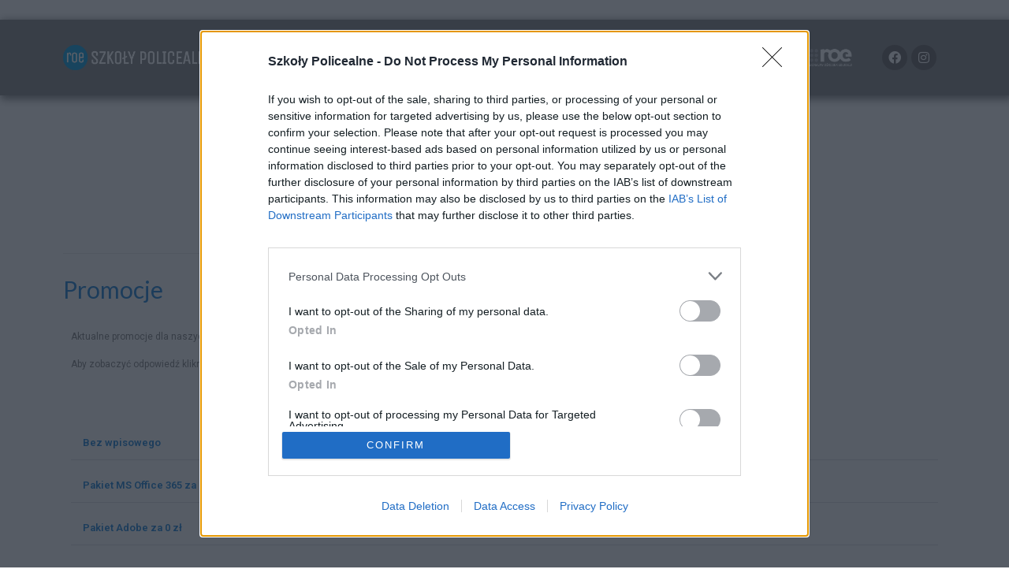

--- FILE ---
content_type: text/html; charset=UTF-8
request_url: https://szkolypolicealne.roe.pl/cennik/promocje/
body_size: 16434
content:
<!doctype html>
<html lang="pl-PL">
<head>
	<meta charset="UTF-8">
	<meta name="viewport" content="width=device-width, initial-scale=1">
	<link rel="profile" href="https://gmpg.org/xfn/11">
	<!-- InMobi Choice. Consent Manager Tag v3.0 (for TCF 2.2) -->
<script type="text/javascript" async=true>
(function() {
  var host = window.location.hostname;
  var element = document.createElement('script');
  var firstScript = document.getElementsByTagName('script')[0];
  var url = 'https://cmp.inmobi.com'
    .concat('/choice/', 'HSeeCS4v0PEnF', '/', host, '/choice.js?tag_version=V3');
  var uspTries = 0;
  var uspTriesLimit = 3;
  element.async = true;
  element.type = 'text/javascript';
  element.src = url;

  firstScript.parentNode.insertBefore(element, firstScript);

  function makeStub() {
    var TCF_LOCATOR_NAME = '__tcfapiLocator';
    var queue = [];
    var win = window;
    var cmpFrame;

    function addFrame() {
      var doc = win.document;
      var otherCMP = !!(win.frames[TCF_LOCATOR_NAME]);

      if (!otherCMP) {
        if (doc.body) {
          var iframe = doc.createElement('iframe');

          iframe.style.cssText = 'display:none';
          iframe.name = TCF_LOCATOR_NAME;
          doc.body.appendChild(iframe);
        } else {
          setTimeout(addFrame, 5);
        }
      }
      return !otherCMP;
    }

    function tcfAPIHandler() {
      var gdprApplies;
      var args = arguments;

      if (!args.length) {
        return queue;
      } else if (args[0] === 'setGdprApplies') {
        if (
          args.length > 3 &&
          args[2] === 2 &&
          typeof args[3] === 'boolean'
        ) {
          gdprApplies = args[3];
          if (typeof args[2] === 'function') {
            args[2]('set', true);
          }
        }
      } else if (args[0] === 'ping') {
        var retr = {
          gdprApplies: gdprApplies,
          cmpLoaded: false,
          cmpStatus: 'stub'
        };

        if (typeof args[2] === 'function') {
          args[2](retr);
        }
      } else {
        if(args[0] === 'init' && typeof args[3] === 'object') {
          args[3] = Object.assign(args[3], { tag_version: 'V3' });
        }
        queue.push(args);
      }
    }

    function postMessageEventHandler(event) {
      var msgIsString = typeof event.data === 'string';
      var json = {};

      try {
        if (msgIsString) {
          json = JSON.parse(event.data);
        } else {
          json = event.data;
        }
      } catch (ignore) {}

      var payload = json.__tcfapiCall;

      if (payload) {
        window.__tcfapi(
          payload.command,
          payload.version,
          function(retValue, success) {
            var returnMsg = {
              __tcfapiReturn: {
                returnValue: retValue,
                success: success,
                callId: payload.callId
              }
            };
            if (msgIsString) {
              returnMsg = JSON.stringify(returnMsg);
            }
            if (event && event.source && event.source.postMessage) {
              event.source.postMessage(returnMsg, '*');
            }
          },
          payload.parameter
        );
      }
    }

    while (win) {
      try {
        if (win.frames[TCF_LOCATOR_NAME]) {
          cmpFrame = win;
          break;
        }
      } catch (ignore) {}

      if (win === window.top) {
        break;
      }
      win = win.parent;
    }
    if (!cmpFrame) {
      addFrame();
      win.__tcfapi = tcfAPIHandler;
      win.addEventListener('message', postMessageEventHandler, false);
    }
  };

  makeStub();

  function makeGppStub() {
    const CMP_ID = 10;
    const SUPPORTED_APIS = [
      '2:tcfeuv2',
      '6:uspv1',
      '7:usnatv1',
      '8:usca',
      '9:usvav1',
      '10:uscov1',
      '11:usutv1',
      '12:usctv1'
    ];

    window.__gpp_addFrame = function (n) {
      if (!window.frames[n]) {
        if (document.body) {
          var i = document.createElement("iframe");
          i.style.cssText = "display:none";
          i.name = n;
          document.body.appendChild(i);
        } else {
          window.setTimeout(window.__gpp_addFrame, 10, n);
        }
      }
    };
    window.__gpp_stub = function () {
      var b = arguments;
      __gpp.queue = __gpp.queue || [];
      __gpp.events = __gpp.events || [];

      if (!b.length || (b.length == 1 && b[0] == "queue")) {
        return __gpp.queue;
      }

      if (b.length == 1 && b[0] == "events") {
        return __gpp.events;
      }

      var cmd = b[0];
      var clb = b.length > 1 ? b[1] : null;
      var par = b.length > 2 ? b[2] : null;
      if (cmd === "ping") {
        clb(
          {
            gppVersion: "1.1", // must be “Version.Subversion”, current: “1.1”
            cmpStatus: "stub", // possible values: stub, loading, loaded, error
            cmpDisplayStatus: "hidden", // possible values: hidden, visible, disabled
            signalStatus: "not ready", // possible values: not ready, ready
            supportedAPIs: SUPPORTED_APIS, // list of supported APIs
            cmpId: CMP_ID, // IAB assigned CMP ID, may be 0 during stub/loading
            sectionList: [],
            applicableSections: [-1],
            gppString: "",
            parsedSections: {},
          },
          true
        );
      } else if (cmd === "addEventListener") {
        if (!("lastId" in __gpp)) {
          __gpp.lastId = 0;
        }
        __gpp.lastId++;
        var lnr = __gpp.lastId;
        __gpp.events.push({
          id: lnr,
          callback: clb,
          parameter: par,
        });
        clb(
          {
            eventName: "listenerRegistered",
            listenerId: lnr, // Registered ID of the listener
            data: true, // positive signal
            pingData: {
              gppVersion: "1.1", // must be “Version.Subversion”, current: “1.1”
              cmpStatus: "stub", // possible values: stub, loading, loaded, error
              cmpDisplayStatus: "hidden", // possible values: hidden, visible, disabled
              signalStatus: "not ready", // possible values: not ready, ready
              supportedAPIs: SUPPORTED_APIS, // list of supported APIs
              cmpId: CMP_ID, // list of supported APIs
              sectionList: [],
              applicableSections: [-1],
              gppString: "",
              parsedSections: {},
            },
          },
          true
        );
      } else if (cmd === "removeEventListener") {
        var success = false;
        for (var i = 0; i < __gpp.events.length; i++) {
          if (__gpp.events[i].id == par) {
            __gpp.events.splice(i, 1);
            success = true;
            break;
          }
        }
        clb(
          {
            eventName: "listenerRemoved",
            listenerId: par, // Registered ID of the listener
            data: success, // status info
            pingData: {
              gppVersion: "1.1", // must be “Version.Subversion”, current: “1.1”
              cmpStatus: "stub", // possible values: stub, loading, loaded, error
              cmpDisplayStatus: "hidden", // possible values: hidden, visible, disabled
              signalStatus: "not ready", // possible values: not ready, ready
              supportedAPIs: SUPPORTED_APIS, // list of supported APIs
              cmpId: CMP_ID, // CMP ID
              sectionList: [],
              applicableSections: [-1],
              gppString: "",
              parsedSections: {},
            },
          },
          true
        );
      } else if (cmd === "hasSection") {
        clb(false, true);
      } else if (cmd === "getSection" || cmd === "getField") {
        clb(null, true);
      }
      //queue all other commands
      else {
        __gpp.queue.push([].slice.apply(b));
      }
    };
    window.__gpp_msghandler = function (event) {
      var msgIsString = typeof event.data === "string";
      try {
        var json = msgIsString ? JSON.parse(event.data) : event.data;
      } catch (e) {
        var json = null;
      }
      if (typeof json === "object" && json !== null && "__gppCall" in json) {
        var i = json.__gppCall;
        window.__gpp(
          i.command,
          function (retValue, success) {
            var returnMsg = {
              __gppReturn: {
                returnValue: retValue,
                success: success,
                callId: i.callId,
              },
            };
            event.source.postMessage(msgIsString ? JSON.stringify(returnMsg) : returnMsg, "*");
          },
          "parameter" in i ? i.parameter : null,
          "version" in i ? i.version : "1.1"
        );
      }
    };
    if (!("__gpp" in window) || typeof window.__gpp !== "function") {
      window.__gpp = window.__gpp_stub;
      window.addEventListener("message", window.__gpp_msghandler, false);
      window.__gpp_addFrame("__gppLocator");
    }
  };

  makeGppStub();

  var uspStubFunction = function() {
    var arg = arguments;
    if (typeof window.__uspapi !== uspStubFunction) {
      setTimeout(function() {
        if (typeof window.__uspapi !== 'undefined') {
          window.__uspapi.apply(window.__uspapi, arg);
        }
      }, 500);
    }
  };

  var checkIfUspIsReady = function() {
    uspTries++;
    if (window.__uspapi === uspStubFunction && uspTries < uspTriesLimit) {
      console.warn('USP is not accessible');
    } else {
      clearInterval(uspInterval);
    }
  };

  if (typeof window.__uspapi === 'undefined') {
    window.__uspapi = uspStubFunction;
    var uspInterval = setInterval(checkIfUspIsReady, 6000);
  }
})();
</script>
<!-- End InMobi Choice. Consent Manager Tag v3.0 (for TCF 2.2) --><title>Promocje &#8211; Szkoły Policealne ROE</title>
<meta name='robots' content='max-image-preview:large' />

<!-- Google Tag Manager for WordPress by gtm4wp.com -->
<script data-cfasync="false" data-pagespeed-no-defer>
	var gtm4wp_datalayer_name = "dataLayer";
	var dataLayer = dataLayer || [];
</script>
<!-- End Google Tag Manager for WordPress by gtm4wp.com --><link rel="alternate" type="application/rss+xml" title="Szkoły Policealne ROE &raquo; Kanał z wpisami" href="https://szkolypolicealne.roe.pl/feed/" />
<link rel="alternate" type="application/rss+xml" title="Szkoły Policealne ROE &raquo; Kanał z komentarzami" href="https://szkolypolicealne.roe.pl/comments/feed/" />
<script>
window._wpemojiSettings = {"baseUrl":"https:\/\/s.w.org\/images\/core\/emoji\/14.0.0\/72x72\/","ext":".png","svgUrl":"https:\/\/s.w.org\/images\/core\/emoji\/14.0.0\/svg\/","svgExt":".svg","source":{"concatemoji":"https:\/\/szkolypolicealne.roe.pl\/wp-includes\/js\/wp-emoji-release.min.js?ver=6.4.7"}};
/*! This file is auto-generated */
!function(i,n){var o,s,e;function c(e){try{var t={supportTests:e,timestamp:(new Date).valueOf()};sessionStorage.setItem(o,JSON.stringify(t))}catch(e){}}function p(e,t,n){e.clearRect(0,0,e.canvas.width,e.canvas.height),e.fillText(t,0,0);var t=new Uint32Array(e.getImageData(0,0,e.canvas.width,e.canvas.height).data),r=(e.clearRect(0,0,e.canvas.width,e.canvas.height),e.fillText(n,0,0),new Uint32Array(e.getImageData(0,0,e.canvas.width,e.canvas.height).data));return t.every(function(e,t){return e===r[t]})}function u(e,t,n){switch(t){case"flag":return n(e,"\ud83c\udff3\ufe0f\u200d\u26a7\ufe0f","\ud83c\udff3\ufe0f\u200b\u26a7\ufe0f")?!1:!n(e,"\ud83c\uddfa\ud83c\uddf3","\ud83c\uddfa\u200b\ud83c\uddf3")&&!n(e,"\ud83c\udff4\udb40\udc67\udb40\udc62\udb40\udc65\udb40\udc6e\udb40\udc67\udb40\udc7f","\ud83c\udff4\u200b\udb40\udc67\u200b\udb40\udc62\u200b\udb40\udc65\u200b\udb40\udc6e\u200b\udb40\udc67\u200b\udb40\udc7f");case"emoji":return!n(e,"\ud83e\udef1\ud83c\udffb\u200d\ud83e\udef2\ud83c\udfff","\ud83e\udef1\ud83c\udffb\u200b\ud83e\udef2\ud83c\udfff")}return!1}function f(e,t,n){var r="undefined"!=typeof WorkerGlobalScope&&self instanceof WorkerGlobalScope?new OffscreenCanvas(300,150):i.createElement("canvas"),a=r.getContext("2d",{willReadFrequently:!0}),o=(a.textBaseline="top",a.font="600 32px Arial",{});return e.forEach(function(e){o[e]=t(a,e,n)}),o}function t(e){var t=i.createElement("script");t.src=e,t.defer=!0,i.head.appendChild(t)}"undefined"!=typeof Promise&&(o="wpEmojiSettingsSupports",s=["flag","emoji"],n.supports={everything:!0,everythingExceptFlag:!0},e=new Promise(function(e){i.addEventListener("DOMContentLoaded",e,{once:!0})}),new Promise(function(t){var n=function(){try{var e=JSON.parse(sessionStorage.getItem(o));if("object"==typeof e&&"number"==typeof e.timestamp&&(new Date).valueOf()<e.timestamp+604800&&"object"==typeof e.supportTests)return e.supportTests}catch(e){}return null}();if(!n){if("undefined"!=typeof Worker&&"undefined"!=typeof OffscreenCanvas&&"undefined"!=typeof URL&&URL.createObjectURL&&"undefined"!=typeof Blob)try{var e="postMessage("+f.toString()+"("+[JSON.stringify(s),u.toString(),p.toString()].join(",")+"));",r=new Blob([e],{type:"text/javascript"}),a=new Worker(URL.createObjectURL(r),{name:"wpTestEmojiSupports"});return void(a.onmessage=function(e){c(n=e.data),a.terminate(),t(n)})}catch(e){}c(n=f(s,u,p))}t(n)}).then(function(e){for(var t in e)n.supports[t]=e[t],n.supports.everything=n.supports.everything&&n.supports[t],"flag"!==t&&(n.supports.everythingExceptFlag=n.supports.everythingExceptFlag&&n.supports[t]);n.supports.everythingExceptFlag=n.supports.everythingExceptFlag&&!n.supports.flag,n.DOMReady=!1,n.readyCallback=function(){n.DOMReady=!0}}).then(function(){return e}).then(function(){var e;n.supports.everything||(n.readyCallback(),(e=n.source||{}).concatemoji?t(e.concatemoji):e.wpemoji&&e.twemoji&&(t(e.twemoji),t(e.wpemoji)))}))}((window,document),window._wpemojiSettings);
</script>
<style id='wp-emoji-styles-inline-css'>

	img.wp-smiley, img.emoji {
		display: inline !important;
		border: none !important;
		box-shadow: none !important;
		height: 1em !important;
		width: 1em !important;
		margin: 0 0.07em !important;
		vertical-align: -0.1em !important;
		background: none !important;
		padding: 0 !important;
	}
</style>
<style id='classic-theme-styles-inline-css'>
/*! This file is auto-generated */
.wp-block-button__link{color:#fff;background-color:#32373c;border-radius:9999px;box-shadow:none;text-decoration:none;padding:calc(.667em + 2px) calc(1.333em + 2px);font-size:1.125em}.wp-block-file__button{background:#32373c;color:#fff;text-decoration:none}
</style>
<style id='global-styles-inline-css'>
body{--wp--preset--color--black: #000000;--wp--preset--color--cyan-bluish-gray: #abb8c3;--wp--preset--color--white: #ffffff;--wp--preset--color--pale-pink: #f78da7;--wp--preset--color--vivid-red: #cf2e2e;--wp--preset--color--luminous-vivid-orange: #ff6900;--wp--preset--color--luminous-vivid-amber: #fcb900;--wp--preset--color--light-green-cyan: #7bdcb5;--wp--preset--color--vivid-green-cyan: #00d084;--wp--preset--color--pale-cyan-blue: #8ed1fc;--wp--preset--color--vivid-cyan-blue: #0693e3;--wp--preset--color--vivid-purple: #9b51e0;--wp--preset--gradient--vivid-cyan-blue-to-vivid-purple: linear-gradient(135deg,rgba(6,147,227,1) 0%,rgb(155,81,224) 100%);--wp--preset--gradient--light-green-cyan-to-vivid-green-cyan: linear-gradient(135deg,rgb(122,220,180) 0%,rgb(0,208,130) 100%);--wp--preset--gradient--luminous-vivid-amber-to-luminous-vivid-orange: linear-gradient(135deg,rgba(252,185,0,1) 0%,rgba(255,105,0,1) 100%);--wp--preset--gradient--luminous-vivid-orange-to-vivid-red: linear-gradient(135deg,rgba(255,105,0,1) 0%,rgb(207,46,46) 100%);--wp--preset--gradient--very-light-gray-to-cyan-bluish-gray: linear-gradient(135deg,rgb(238,238,238) 0%,rgb(169,184,195) 100%);--wp--preset--gradient--cool-to-warm-spectrum: linear-gradient(135deg,rgb(74,234,220) 0%,rgb(151,120,209) 20%,rgb(207,42,186) 40%,rgb(238,44,130) 60%,rgb(251,105,98) 80%,rgb(254,248,76) 100%);--wp--preset--gradient--blush-light-purple: linear-gradient(135deg,rgb(255,206,236) 0%,rgb(152,150,240) 100%);--wp--preset--gradient--blush-bordeaux: linear-gradient(135deg,rgb(254,205,165) 0%,rgb(254,45,45) 50%,rgb(107,0,62) 100%);--wp--preset--gradient--luminous-dusk: linear-gradient(135deg,rgb(255,203,112) 0%,rgb(199,81,192) 50%,rgb(65,88,208) 100%);--wp--preset--gradient--pale-ocean: linear-gradient(135deg,rgb(255,245,203) 0%,rgb(182,227,212) 50%,rgb(51,167,181) 100%);--wp--preset--gradient--electric-grass: linear-gradient(135deg,rgb(202,248,128) 0%,rgb(113,206,126) 100%);--wp--preset--gradient--midnight: linear-gradient(135deg,rgb(2,3,129) 0%,rgb(40,116,252) 100%);--wp--preset--font-size--small: 13px;--wp--preset--font-size--medium: 20px;--wp--preset--font-size--large: 36px;--wp--preset--font-size--x-large: 42px;--wp--preset--spacing--20: 0.44rem;--wp--preset--spacing--30: 0.67rem;--wp--preset--spacing--40: 1rem;--wp--preset--spacing--50: 1.5rem;--wp--preset--spacing--60: 2.25rem;--wp--preset--spacing--70: 3.38rem;--wp--preset--spacing--80: 5.06rem;--wp--preset--shadow--natural: 6px 6px 9px rgba(0, 0, 0, 0.2);--wp--preset--shadow--deep: 12px 12px 50px rgba(0, 0, 0, 0.4);--wp--preset--shadow--sharp: 6px 6px 0px rgba(0, 0, 0, 0.2);--wp--preset--shadow--outlined: 6px 6px 0px -3px rgba(255, 255, 255, 1), 6px 6px rgba(0, 0, 0, 1);--wp--preset--shadow--crisp: 6px 6px 0px rgba(0, 0, 0, 1);}:where(.is-layout-flex){gap: 0.5em;}:where(.is-layout-grid){gap: 0.5em;}body .is-layout-flow > .alignleft{float: left;margin-inline-start: 0;margin-inline-end: 2em;}body .is-layout-flow > .alignright{float: right;margin-inline-start: 2em;margin-inline-end: 0;}body .is-layout-flow > .aligncenter{margin-left: auto !important;margin-right: auto !important;}body .is-layout-constrained > .alignleft{float: left;margin-inline-start: 0;margin-inline-end: 2em;}body .is-layout-constrained > .alignright{float: right;margin-inline-start: 2em;margin-inline-end: 0;}body .is-layout-constrained > .aligncenter{margin-left: auto !important;margin-right: auto !important;}body .is-layout-constrained > :where(:not(.alignleft):not(.alignright):not(.alignfull)){max-width: var(--wp--style--global--content-size);margin-left: auto !important;margin-right: auto !important;}body .is-layout-constrained > .alignwide{max-width: var(--wp--style--global--wide-size);}body .is-layout-flex{display: flex;}body .is-layout-flex{flex-wrap: wrap;align-items: center;}body .is-layout-flex > *{margin: 0;}body .is-layout-grid{display: grid;}body .is-layout-grid > *{margin: 0;}:where(.wp-block-columns.is-layout-flex){gap: 2em;}:where(.wp-block-columns.is-layout-grid){gap: 2em;}:where(.wp-block-post-template.is-layout-flex){gap: 1.25em;}:where(.wp-block-post-template.is-layout-grid){gap: 1.25em;}.has-black-color{color: var(--wp--preset--color--black) !important;}.has-cyan-bluish-gray-color{color: var(--wp--preset--color--cyan-bluish-gray) !important;}.has-white-color{color: var(--wp--preset--color--white) !important;}.has-pale-pink-color{color: var(--wp--preset--color--pale-pink) !important;}.has-vivid-red-color{color: var(--wp--preset--color--vivid-red) !important;}.has-luminous-vivid-orange-color{color: var(--wp--preset--color--luminous-vivid-orange) !important;}.has-luminous-vivid-amber-color{color: var(--wp--preset--color--luminous-vivid-amber) !important;}.has-light-green-cyan-color{color: var(--wp--preset--color--light-green-cyan) !important;}.has-vivid-green-cyan-color{color: var(--wp--preset--color--vivid-green-cyan) !important;}.has-pale-cyan-blue-color{color: var(--wp--preset--color--pale-cyan-blue) !important;}.has-vivid-cyan-blue-color{color: var(--wp--preset--color--vivid-cyan-blue) !important;}.has-vivid-purple-color{color: var(--wp--preset--color--vivid-purple) !important;}.has-black-background-color{background-color: var(--wp--preset--color--black) !important;}.has-cyan-bluish-gray-background-color{background-color: var(--wp--preset--color--cyan-bluish-gray) !important;}.has-white-background-color{background-color: var(--wp--preset--color--white) !important;}.has-pale-pink-background-color{background-color: var(--wp--preset--color--pale-pink) !important;}.has-vivid-red-background-color{background-color: var(--wp--preset--color--vivid-red) !important;}.has-luminous-vivid-orange-background-color{background-color: var(--wp--preset--color--luminous-vivid-orange) !important;}.has-luminous-vivid-amber-background-color{background-color: var(--wp--preset--color--luminous-vivid-amber) !important;}.has-light-green-cyan-background-color{background-color: var(--wp--preset--color--light-green-cyan) !important;}.has-vivid-green-cyan-background-color{background-color: var(--wp--preset--color--vivid-green-cyan) !important;}.has-pale-cyan-blue-background-color{background-color: var(--wp--preset--color--pale-cyan-blue) !important;}.has-vivid-cyan-blue-background-color{background-color: var(--wp--preset--color--vivid-cyan-blue) !important;}.has-vivid-purple-background-color{background-color: var(--wp--preset--color--vivid-purple) !important;}.has-black-border-color{border-color: var(--wp--preset--color--black) !important;}.has-cyan-bluish-gray-border-color{border-color: var(--wp--preset--color--cyan-bluish-gray) !important;}.has-white-border-color{border-color: var(--wp--preset--color--white) !important;}.has-pale-pink-border-color{border-color: var(--wp--preset--color--pale-pink) !important;}.has-vivid-red-border-color{border-color: var(--wp--preset--color--vivid-red) !important;}.has-luminous-vivid-orange-border-color{border-color: var(--wp--preset--color--luminous-vivid-orange) !important;}.has-luminous-vivid-amber-border-color{border-color: var(--wp--preset--color--luminous-vivid-amber) !important;}.has-light-green-cyan-border-color{border-color: var(--wp--preset--color--light-green-cyan) !important;}.has-vivid-green-cyan-border-color{border-color: var(--wp--preset--color--vivid-green-cyan) !important;}.has-pale-cyan-blue-border-color{border-color: var(--wp--preset--color--pale-cyan-blue) !important;}.has-vivid-cyan-blue-border-color{border-color: var(--wp--preset--color--vivid-cyan-blue) !important;}.has-vivid-purple-border-color{border-color: var(--wp--preset--color--vivid-purple) !important;}.has-vivid-cyan-blue-to-vivid-purple-gradient-background{background: var(--wp--preset--gradient--vivid-cyan-blue-to-vivid-purple) !important;}.has-light-green-cyan-to-vivid-green-cyan-gradient-background{background: var(--wp--preset--gradient--light-green-cyan-to-vivid-green-cyan) !important;}.has-luminous-vivid-amber-to-luminous-vivid-orange-gradient-background{background: var(--wp--preset--gradient--luminous-vivid-amber-to-luminous-vivid-orange) !important;}.has-luminous-vivid-orange-to-vivid-red-gradient-background{background: var(--wp--preset--gradient--luminous-vivid-orange-to-vivid-red) !important;}.has-very-light-gray-to-cyan-bluish-gray-gradient-background{background: var(--wp--preset--gradient--very-light-gray-to-cyan-bluish-gray) !important;}.has-cool-to-warm-spectrum-gradient-background{background: var(--wp--preset--gradient--cool-to-warm-spectrum) !important;}.has-blush-light-purple-gradient-background{background: var(--wp--preset--gradient--blush-light-purple) !important;}.has-blush-bordeaux-gradient-background{background: var(--wp--preset--gradient--blush-bordeaux) !important;}.has-luminous-dusk-gradient-background{background: var(--wp--preset--gradient--luminous-dusk) !important;}.has-pale-ocean-gradient-background{background: var(--wp--preset--gradient--pale-ocean) !important;}.has-electric-grass-gradient-background{background: var(--wp--preset--gradient--electric-grass) !important;}.has-midnight-gradient-background{background: var(--wp--preset--gradient--midnight) !important;}.has-small-font-size{font-size: var(--wp--preset--font-size--small) !important;}.has-medium-font-size{font-size: var(--wp--preset--font-size--medium) !important;}.has-large-font-size{font-size: var(--wp--preset--font-size--large) !important;}.has-x-large-font-size{font-size: var(--wp--preset--font-size--x-large) !important;}
.wp-block-navigation a:where(:not(.wp-element-button)){color: inherit;}
:where(.wp-block-post-template.is-layout-flex){gap: 1.25em;}:where(.wp-block-post-template.is-layout-grid){gap: 1.25em;}
:where(.wp-block-columns.is-layout-flex){gap: 2em;}:where(.wp-block-columns.is-layout-grid){gap: 2em;}
.wp-block-pullquote{font-size: 1.5em;line-height: 1.6;}
</style>
<link rel='stylesheet' id='hello-elementor-css' href='https://szkolypolicealne.roe.pl/wp-content/themes/hello-elementor/style.min.css?ver=3.0.1' media='all' />
<link rel='stylesheet' id='hello-elementor-theme-style-css' href='https://szkolypolicealne.roe.pl/wp-content/themes/hello-elementor/theme.min.css?ver=3.0.1' media='all' />
<link rel='stylesheet' id='hello-elementor-header-footer-css' href='https://szkolypolicealne.roe.pl/wp-content/themes/hello-elementor/header-footer.min.css?ver=3.0.1' media='all' />
<link rel='stylesheet' id='jet-elements-css' href='https://szkolypolicealne.roe.pl/wp-content/plugins/jet-elements/assets/css/jet-elements.css?ver=2.6.16' media='all' />
<link rel='stylesheet' id='jet-elements-skin-css' href='https://szkolypolicealne.roe.pl/wp-content/plugins/jet-elements/assets/css/jet-elements-skin.css?ver=2.6.16' media='all' />
<link rel='stylesheet' id='elementor-icons-css' href='https://szkolypolicealne.roe.pl/wp-content/plugins/elementor/assets/lib/eicons/css/elementor-icons.min.css?ver=5.29.0' media='all' />
<link rel='stylesheet' id='elementor-frontend-css' href='https://szkolypolicealne.roe.pl/wp-content/plugins/elementor/assets/css/frontend.min.css?ver=3.20.1' media='all' />
<link rel='stylesheet' id='swiper-css' href='https://szkolypolicealne.roe.pl/wp-content/plugins/elementor/assets/lib/swiper/v8/css/swiper.min.css?ver=8.4.5' media='all' />
<link rel='stylesheet' id='elementor-post-4-css' href='https://szkolypolicealne.roe.pl/wp-content/uploads/sites/4/elementor/css/post-4.css?ver=1710429974' media='all' />
<link rel='stylesheet' id='elementor-pro-css' href='https://szkolypolicealne.roe.pl/wp-content/plugins/elementor-pro/assets/css/frontend.min.css?ver=3.20.0' media='all' />
<link rel='stylesheet' id='font-awesome-5-all-css' href='https://szkolypolicealne.roe.pl/wp-content/plugins/elementor/assets/lib/font-awesome/css/all.min.css?ver=3.20.1' media='all' />
<link rel='stylesheet' id='font-awesome-4-shim-css' href='https://szkolypolicealne.roe.pl/wp-content/plugins/elementor/assets/lib/font-awesome/css/v4-shims.min.css?ver=3.20.1' media='all' />
<link rel='stylesheet' id='elementor-global-css' href='https://szkolypolicealne.roe.pl/wp-content/uploads/sites/4/elementor/css/global.css?ver=1710429975' media='all' />
<link rel='stylesheet' id='elementor-post-1054-css' href='https://szkolypolicealne.roe.pl/wp-content/uploads/sites/4/elementor/css/post-1054.css?ver=1747835753' media='all' />
<link rel='stylesheet' id='elementor-post-21-css' href='https://szkolypolicealne.roe.pl/wp-content/uploads/sites/4/elementor/css/post-21.css?ver=1710429975' media='all' />
<link rel='stylesheet' id='elementor-post-143-css' href='https://szkolypolicealne.roe.pl/wp-content/uploads/sites/4/elementor/css/post-143.css?ver=1758282500' media='all' />
<link rel='stylesheet' id='elementor-post-217-css' href='https://szkolypolicealne.roe.pl/wp-content/uploads/sites/4/elementor/css/post-217.css?ver=1710430214' media='all' />
<link rel='stylesheet' id='bdt-uikit-css' href='https://szkolypolicealne.roe.pl/wp-content/plugins/bdthemes-element-pack/assets/css/bdt-uikit.css?ver=3.21.7' media='all' />
<link rel='stylesheet' id='ep-helper-css' href='https://szkolypolicealne.roe.pl/wp-content/plugins/bdthemes-element-pack/assets/css/ep-helper.css?ver=8.0.2' media='all' />
<link rel='stylesheet' id='prime-slider-site-css' href='https://szkolypolicealne.roe.pl/wp-content/plugins/bdthemes-prime-slider-lite/assets/css/prime-slider-site.css?ver=3.17.14' media='all' />
<link rel='stylesheet' id='google-fonts-1-css' href='https://fonts.googleapis.com/css?family=Roboto%3A100%2C100italic%2C200%2C200italic%2C300%2C300italic%2C400%2C400italic%2C500%2C500italic%2C600%2C600italic%2C700%2C700italic%2C800%2C800italic%2C900%2C900italic%7CRoboto+Slab%3A100%2C100italic%2C200%2C200italic%2C300%2C300italic%2C400%2C400italic%2C500%2C500italic%2C600%2C600italic%2C700%2C700italic%2C800%2C800italic%2C900%2C900italic%7CLato%3A100%2C100italic%2C200%2C200italic%2C300%2C300italic%2C400%2C400italic%2C500%2C500italic%2C600%2C600italic%2C700%2C700italic%2C800%2C800italic%2C900%2C900italic&#038;display=auto&#038;subset=latin-ext&#038;ver=6.4.7' media='all' />
<link rel='stylesheet' id='elementor-icons-shared-0-css' href='https://szkolypolicealne.roe.pl/wp-content/plugins/elementor/assets/lib/font-awesome/css/fontawesome.min.css?ver=5.15.3' media='all' />
<link rel='stylesheet' id='elementor-icons-fa-solid-css' href='https://szkolypolicealne.roe.pl/wp-content/plugins/elementor/assets/lib/font-awesome/css/solid.min.css?ver=5.15.3' media='all' />
<link rel='stylesheet' id='elementor-icons-fa-brands-css' href='https://szkolypolicealne.roe.pl/wp-content/plugins/elementor/assets/lib/font-awesome/css/brands.min.css?ver=5.15.3' media='all' />
<link rel="preconnect" href="https://fonts.gstatic.com/" crossorigin><script src="https://szkolypolicealne.roe.pl/wp-content/plugins/elementor/assets/lib/font-awesome/js/v4-shims.min.js?ver=3.20.1" id="font-awesome-4-shim-js"></script>
<script src="https://szkolypolicealne.roe.pl/wp-includes/js/jquery/jquery.min.js?ver=3.7.1" id="jquery-core-js"></script>
<script src="https://szkolypolicealne.roe.pl/wp-includes/js/jquery/jquery-migrate.min.js?ver=3.4.1" id="jquery-migrate-js"></script>
<link rel="https://api.w.org/" href="https://szkolypolicealne.roe.pl/wp-json/" /><link rel="alternate" type="application/json" href="https://szkolypolicealne.roe.pl/wp-json/wp/v2/pages/1054" /><link rel="EditURI" type="application/rsd+xml" title="RSD" href="https://szkolypolicealne.roe.pl/xmlrpc.php?rsd" />
<meta name="generator" content="WordPress 6.4.7" />
<link rel="canonical" href="https://szkolypolicealne.roe.pl/cennik/promocje/" />
<link rel='shortlink' href='https://szkolypolicealne.roe.pl/?p=1054' />
<link rel="alternate" type="application/json+oembed" href="https://szkolypolicealne.roe.pl/wp-json/oembed/1.0/embed?url=https%3A%2F%2Fszkolypolicealne.roe.pl%2Fcennik%2Fpromocje%2F" />
<link rel="alternate" type="text/xml+oembed" href="https://szkolypolicealne.roe.pl/wp-json/oembed/1.0/embed?url=https%3A%2F%2Fszkolypolicealne.roe.pl%2Fcennik%2Fpromocje%2F&#038;format=xml" />

<!-- Google Tag Manager for WordPress by gtm4wp.com -->
<!-- GTM Container placement set to automatic -->
<script data-cfasync="false" data-pagespeed-no-defer>
	var dataLayer_content = {"pagePostType":"page","pagePostType2":"single-page","pagePostAuthor":"annak"};
	dataLayer.push( dataLayer_content );
</script>
<script data-cfasync="false" data-pagespeed-no-defer>
(function(w,d,s,l,i){w[l]=w[l]||[];w[l].push({'gtm.start':
new Date().getTime(),event:'gtm.js'});var f=d.getElementsByTagName(s)[0],
j=d.createElement(s),dl=l!='dataLayer'?'&l='+l:'';j.async=true;j.src=
'//www.googletagmanager.com/gtm.js?id='+i+dl;f.parentNode.insertBefore(j,f);
})(window,document,'script','dataLayer','GTM-5KSKSSHH');
</script>
<!-- End Google Tag Manager for WordPress by gtm4wp.com --><meta name="generator" content="Elementor 3.20.1; features: e_optimized_assets_loading, additional_custom_breakpoints, block_editor_assets_optimize, e_image_loading_optimization; settings: css_print_method-external, google_font-enabled, font_display-auto">
</head>
<body class="page-template-default page page-id-1054 page-child parent-pageid-51 wp-custom-logo elementor-default elementor-kit-4 elementor-page elementor-page-1054 elementor-page-217">


<!-- GTM Container placement set to automatic -->
<!-- Google Tag Manager (noscript) -->
				<noscript><iframe src="https://www.googletagmanager.com/ns.html?id=GTM-5KSKSSHH" height="0" width="0" style="display:none;visibility:hidden" aria-hidden="true"></iframe></noscript>
<!-- End Google Tag Manager (noscript) -->
<a class="skip-link screen-reader-text" href="#content">Przejdź do treści</a>

		<div data-elementor-type="header" data-elementor-id="21" class="elementor elementor-21 elementor-location-header" data-elementor-settings="{&quot;element_pack_global_tooltip_width&quot;:{&quot;unit&quot;:&quot;px&quot;,&quot;size&quot;:&quot;&quot;,&quot;sizes&quot;:[]},&quot;element_pack_global_tooltip_width_tablet&quot;:{&quot;unit&quot;:&quot;px&quot;,&quot;size&quot;:&quot;&quot;,&quot;sizes&quot;:[]},&quot;element_pack_global_tooltip_width_mobile&quot;:{&quot;unit&quot;:&quot;px&quot;,&quot;size&quot;:&quot;&quot;,&quot;sizes&quot;:[]},&quot;element_pack_global_tooltip_padding&quot;:{&quot;unit&quot;:&quot;px&quot;,&quot;top&quot;:&quot;&quot;,&quot;right&quot;:&quot;&quot;,&quot;bottom&quot;:&quot;&quot;,&quot;left&quot;:&quot;&quot;,&quot;isLinked&quot;:true},&quot;element_pack_global_tooltip_padding_tablet&quot;:{&quot;unit&quot;:&quot;px&quot;,&quot;top&quot;:&quot;&quot;,&quot;right&quot;:&quot;&quot;,&quot;bottom&quot;:&quot;&quot;,&quot;left&quot;:&quot;&quot;,&quot;isLinked&quot;:true},&quot;element_pack_global_tooltip_padding_mobile&quot;:{&quot;unit&quot;:&quot;px&quot;,&quot;top&quot;:&quot;&quot;,&quot;right&quot;:&quot;&quot;,&quot;bottom&quot;:&quot;&quot;,&quot;left&quot;:&quot;&quot;,&quot;isLinked&quot;:true},&quot;element_pack_global_tooltip_border_radius&quot;:{&quot;unit&quot;:&quot;px&quot;,&quot;top&quot;:&quot;&quot;,&quot;right&quot;:&quot;&quot;,&quot;bottom&quot;:&quot;&quot;,&quot;left&quot;:&quot;&quot;,&quot;isLinked&quot;:true},&quot;element_pack_global_tooltip_border_radius_tablet&quot;:{&quot;unit&quot;:&quot;px&quot;,&quot;top&quot;:&quot;&quot;,&quot;right&quot;:&quot;&quot;,&quot;bottom&quot;:&quot;&quot;,&quot;left&quot;:&quot;&quot;,&quot;isLinked&quot;:true},&quot;element_pack_global_tooltip_border_radius_mobile&quot;:{&quot;unit&quot;:&quot;px&quot;,&quot;top&quot;:&quot;&quot;,&quot;right&quot;:&quot;&quot;,&quot;bottom&quot;:&quot;&quot;,&quot;left&quot;:&quot;&quot;,&quot;isLinked&quot;:true}}" data-elementor-post-type="elementor_library">
					<section data-bdt-sticky="position: start" class="bdt-sticky elementor-section elementor-top-section elementor-element elementor-element-11770f00 elementor-section-boxed elementor-section-height-default elementor-section-height-default" data-id="11770f00" data-element_type="section" data-settings="{&quot;background_background&quot;:&quot;classic&quot;,&quot;jet_parallax_layout_list&quot;:[{&quot;_id&quot;:&quot;efebd6a&quot;,&quot;jet_parallax_layout_image&quot;:{&quot;url&quot;:&quot;&quot;,&quot;id&quot;:&quot;&quot;,&quot;size&quot;:&quot;&quot;},&quot;jet_parallax_layout_image_tablet&quot;:{&quot;url&quot;:&quot;&quot;,&quot;id&quot;:&quot;&quot;,&quot;size&quot;:&quot;&quot;},&quot;jet_parallax_layout_image_mobile&quot;:{&quot;url&quot;:&quot;&quot;,&quot;id&quot;:&quot;&quot;,&quot;size&quot;:&quot;&quot;},&quot;jet_parallax_layout_speed&quot;:{&quot;unit&quot;:&quot;%&quot;,&quot;size&quot;:50,&quot;sizes&quot;:[]},&quot;jet_parallax_layout_type&quot;:&quot;scroll&quot;,&quot;jet_parallax_layout_direction&quot;:null,&quot;jet_parallax_layout_fx_direction&quot;:null,&quot;jet_parallax_layout_z_index&quot;:&quot;&quot;,&quot;jet_parallax_layout_bg_x&quot;:50,&quot;jet_parallax_layout_bg_x_tablet&quot;:&quot;&quot;,&quot;jet_parallax_layout_bg_x_mobile&quot;:&quot;&quot;,&quot;jet_parallax_layout_bg_y&quot;:50,&quot;jet_parallax_layout_bg_y_tablet&quot;:&quot;&quot;,&quot;jet_parallax_layout_bg_y_mobile&quot;:&quot;&quot;,&quot;jet_parallax_layout_bg_size&quot;:&quot;auto&quot;,&quot;jet_parallax_layout_bg_size_tablet&quot;:&quot;&quot;,&quot;jet_parallax_layout_bg_size_mobile&quot;:&quot;&quot;,&quot;jet_parallax_layout_animation_prop&quot;:&quot;transform&quot;,&quot;jet_parallax_layout_on&quot;:[&quot;desktop&quot;,&quot;tablet&quot;]}]}">
							<div class="elementor-background-overlay"></div>
							<div class="elementor-container elementor-column-gap-default">
					<div class="elementor-column elementor-col-25 elementor-top-column elementor-element elementor-element-108a9e03" data-id="108a9e03" data-element_type="column">
			<div class="elementor-widget-wrap elementor-element-populated">
						<div class="elementor-element elementor-element-7d335bc7 elementor-widget elementor-widget-theme-site-logo elementor-widget-image" data-id="7d335bc7" data-element_type="widget" data-widget_type="theme-site-logo.default">
				<div class="elementor-widget-container">
									<a href="https://szkolypolicealne.roe.pl">
			<img src="https://szkolypolicealne.roe.pl/wp-content/uploads/sites/4/2020/12/logo_sz_pol_b.png" title="logo_sz_pol_b" alt="logo_sz_pol_b" loading="lazy" />				</a>
									</div>
				</div>
					</div>
		</div>
				<div class="elementor-column elementor-col-25 elementor-top-column elementor-element elementor-element-372c7f2e" data-id="372c7f2e" data-element_type="column">
			<div class="elementor-widget-wrap elementor-element-populated">
						<div class="elementor-element elementor-element-6a0c2799 elementor-nav-menu__align-start elementor-nav-menu--stretch elementor-nav-menu--dropdown-tablet elementor-nav-menu__text-align-aside elementor-nav-menu--toggle elementor-nav-menu--burger elementor-widget elementor-widget-nav-menu" data-id="6a0c2799" data-element_type="widget" data-settings="{&quot;full_width&quot;:&quot;stretch&quot;,&quot;layout&quot;:&quot;horizontal&quot;,&quot;submenu_icon&quot;:{&quot;value&quot;:&quot;&lt;i class=\&quot;fas fa-caret-down\&quot;&gt;&lt;\/i&gt;&quot;,&quot;library&quot;:&quot;fa-solid&quot;},&quot;toggle&quot;:&quot;burger&quot;}" data-widget_type="nav-menu.default">
				<div class="elementor-widget-container">
						<nav class="elementor-nav-menu--main elementor-nav-menu__container elementor-nav-menu--layout-horizontal e--pointer-none">
				<ul id="menu-1-6a0c2799" class="elementor-nav-menu"><li class="menu-item menu-item-type-post_type menu-item-object-page menu-item-56"><a href="https://szkolypolicealne.roe.pl/aktualnosci/" class="elementor-item">AKTUALNOŚCI</a></li>
<li class="menu-item menu-item-type-custom menu-item-object-custom menu-item-2926"><a href="https://szkolypolicealne.roe.pl/o-szkolach/informacje-ogolne/" class="elementor-item">INFORMACJE OGÓLNE</a></li>
<li class="menu-item menu-item-type-post_type menu-item-object-page menu-item-has-children menu-item-57"><a href="https://szkolypolicealne.roe.pl/oferta-nauczania/" class="elementor-item">OFERTA NAUCZANIA</a>
<ul class="sub-menu elementor-nav-menu--dropdown">
	<li class="menu-item menu-item-type-custom menu-item-object-custom menu-item-has-children menu-item-10496"><a href="#" class="elementor-sub-item elementor-item-anchor">SZKOŁY POLICEALNE</a>
	<ul class="sub-menu elementor-nav-menu--dropdown">
		<li class="menu-item menu-item-type-post_type menu-item-object-page menu-item-891"><a href="https://szkolypolicealne.roe.pl/oferta-nauczania/szkoly-policealne-2/oferta-nauczania-szkoly-policealne-asystent-kierownika-produkcji-filmowej-i-telewizyjnej/" class="elementor-sub-item">Asystent kierownika produkcji filmowej i telewizyjnej</a></li>
		<li class="menu-item menu-item-type-post_type menu-item-object-page menu-item-888"><a href="https://szkolypolicealne.roe.pl/oferta-nauczania/szkoly-policealne-2/technik-realizacji-nagran/" class="elementor-sub-item">Technik realizacji nagrań</a></li>
		<li class="menu-item menu-item-type-post_type menu-item-object-page menu-item-5189"><a href="https://szkolypolicealne.roe.pl/florysta/" class="elementor-sub-item">Florysta</a></li>
		<li class="menu-item menu-item-type-post_type menu-item-object-page menu-item-5147"><a href="https://szkolypolicealne.roe.pl/technik-administracji/" class="elementor-sub-item">Technik administracji</a></li>
		<li class="menu-item menu-item-type-post_type menu-item-object-page menu-item-5151"><a href="https://szkolypolicealne.roe.pl/technik-archiwista/" class="elementor-sub-item">Technik archiwista</a></li>
		<li class="menu-item menu-item-type-post_type menu-item-object-page menu-item-5170"><a href="https://szkolypolicealne.roe.pl/technik-uslug-pocztowych-i-finansowych/" class="elementor-sub-item">Technik usług pocztowych i finansowych</a></li>
		<li class="menu-item menu-item-type-post_type menu-item-object-page menu-item-5171"><a href="https://szkolypolicealne.roe.pl/technik-bezpieczenstwa-i-higieny-pracy/" class="elementor-sub-item">Technik bezpieczeństwa i higieny pracy</a></li>
		<li class="menu-item menu-item-type-post_type menu-item-object-page menu-item-5188"><a href="https://szkolypolicealne.roe.pl/technik-ochrony-fizycznej-osob-i-mienia/" class="elementor-sub-item">Technik ochrony fizycznej osób i mienia</a></li>
		<li class="menu-item menu-item-type-post_type menu-item-object-page menu-item-9633"><a href="https://szkolypolicealne.roe.pl/oferta-nauczania/szkoly-policealne-2/technik-animacji-filmowej/" class="elementor-sub-item">Technik animacji filmowej</a></li>
		<li class="menu-item menu-item-type-post_type menu-item-object-page menu-item-5207"><a href="https://szkolypolicealne.roe.pl/opiekun-osoby-starszej-2/" class="elementor-sub-item">Opiekun osoby starszej</a></li>
		<li class="menu-item menu-item-type-post_type menu-item-object-page menu-item-5206"><a href="https://szkolypolicealne.roe.pl/opiekun-w-domu-pomocy-spolecznej/" class="elementor-sub-item">Opiekun w domu pomocy społecznej</a></li>
		<li class="menu-item menu-item-type-post_type menu-item-object-page menu-item-5205"><a href="https://szkolypolicealne.roe.pl/opiekunka-srodowiskowa/" class="elementor-sub-item">Opiekunka środowiskowa</a></li>
		<li class="menu-item menu-item-type-post_type menu-item-object-page menu-item-5204"><a href="https://szkolypolicealne.roe.pl/opiekunka-dziecieca/" class="elementor-sub-item">Opiekunka dziecięca</a></li>
	</ul>
</li>
	<li class="menu-item menu-item-type-custom menu-item-object-custom menu-item-has-children menu-item-736"><a href="#" class="elementor-sub-item elementor-item-anchor">KURSY ARTYSTYCZNE</a>
	<ul class="sub-menu elementor-nav-menu--dropdown">
		<li class="menu-item menu-item-type-post_type menu-item-object-page menu-item-850"><a href="https://szkolypolicealne.roe.pl/oferta-nauczania/szkoly-policealne/aktorstwo/" class="elementor-sub-item">Kurs aktorstwa teatralnego</a></li>
		<li class="menu-item menu-item-type-post_type menu-item-object-page menu-item-11505"><a href="https://szkolypolicealne.roe.pl/oferta-nauczania/szkoly-policealne/kurs-aktorstwa-filmowego/" class="elementor-sub-item">Kurs aktorstwa filmowego</a></li>
		<li class="menu-item menu-item-type-post_type menu-item-object-page menu-item-11921"><a href="https://szkolypolicealne.roe.pl/oferta-nauczania/szkoly-policealne/kurs-fotografii-portretowej/" class="elementor-sub-item">Kurs fotografii portretowej</a></li>
		<li class="menu-item menu-item-type-post_type menu-item-object-page menu-item-11926"><a href="https://szkolypolicealne.roe.pl/oferta-nauczania/szkoly-policealne/kurs-fotografii-produktowej/" class="elementor-sub-item">Kurs fotografii produktowej</a></li>
		<li class="menu-item menu-item-type-post_type menu-item-object-page menu-item-924"><a href="https://szkolypolicealne.roe.pl/oferta-nauczania/kursy-artystyczne/grafika-komputerowa-online/" class="elementor-sub-item">Kurs grafiki komputerowej online</a></li>
		<li class="menu-item menu-item-type-post_type menu-item-object-page menu-item-11693"><a href="https://szkolypolicealne.roe.pl/oferta-nauczania/szkoly-policealne/kurs-tworzenia-stron-www-online/" class="elementor-sub-item">Kurs tworzenia stron www online</a></li>
		<li class="menu-item menu-item-type-post_type menu-item-object-page menu-item-889"><a href="https://szkolypolicealne.roe.pl/oferta-nauczania/szkoly-policealne-2/kurs-kostiumografii/" class="elementor-sub-item">Kurs kostiumografii</a></li>
		<li class="menu-item menu-item-type-post_type menu-item-object-page menu-item-8949"><a href="https://szkolypolicealne.roe.pl/warsztaty-lektorsko-dubbingowe/" class="elementor-sub-item">Warsztaty lektorsko-dubbingowe</a></li>
		<li class="menu-item menu-item-type-post_type menu-item-object-page menu-item-11789"><a href="https://szkolypolicealne.roe.pl/warsztaty-improwizacji-scenicznej/" class="elementor-sub-item">Warsztaty improwizacji scenicznej</a></li>
		<li class="menu-item menu-item-type-post_type menu-item-object-page menu-item-10251"><a href="https://szkolypolicealne.roe.pl/strongwarsztaty-emisji-glosu-i-dykcji-strong/" class="elementor-sub-item">Warsztaty emisji głosu i dykcji</a></li>
	</ul>
</li>
	<li class="menu-item menu-item-type-custom menu-item-object-custom menu-item-has-children menu-item-734"><a href="#" class="elementor-sub-item elementor-item-anchor">KWALIFIKACYJNE KURSY ZAWODOWE</a>
	<ul class="sub-menu elementor-nav-menu--dropdown">
		<li class="menu-item menu-item-type-post_type menu-item-object-page menu-item-5347"><a href="https://szkolypolicealne.roe.pl/technik-rachunkowosci/" class="elementor-sub-item">Technik rachunkowości</a></li>
		<li class="menu-item menu-item-type-post_type menu-item-object-page menu-item-5517"><a href="https://szkolypolicealne.roe.pl/technik-logistyk/" class="elementor-sub-item">Technik logistyk</a></li>
		<li class="menu-item menu-item-type-post_type menu-item-object-page menu-item-5615"><a href="https://szkolypolicealne.roe.pl/technik-informatyk/" class="elementor-sub-item">Technik informatyk</a></li>
		<li class="menu-item menu-item-type-post_type menu-item-object-page menu-item-5614"><a href="https://szkolypolicealne.roe.pl/technik-programista/" class="elementor-sub-item">Technik programista</a></li>
	</ul>
</li>
</ul>
</li>
<li class="menu-item menu-item-type-custom menu-item-object-custom menu-item-has-children menu-item-2927"><a href="#" class="elementor-item elementor-item-anchor">REKRUTACJA</a>
<ul class="sub-menu elementor-nav-menu--dropdown">
	<li class="menu-item menu-item-type-post_type menu-item-object-page menu-item-1034"><a href="https://szkolypolicealne.roe.pl/rekrutacja/warunki-rekrutacji/" class="elementor-sub-item">Warunki rekrutacji</a></li>
	<li class="menu-item menu-item-type-post_type menu-item-object-page menu-item-1032"><a href="https://szkolypolicealne.roe.pl/rekrutacja/miejsca-rekrutacji/" class="elementor-sub-item">Miejsca rekrutacji</a></li>
	<li class="menu-item menu-item-type-post_type menu-item-object-page menu-item-1031"><a href="https://szkolypolicealne.roe.pl/rekrutacja/formularz-zgloszeniowy-2021/" class="elementor-sub-item">Podanie o przyjęcie do szkoły/na kurs w roku szkolnym 2025/2026</a></li>
	<li class="menu-item menu-item-type-post_type menu-item-object-page menu-item-10114"><a href="https://szkolypolicealne.roe.pl/rekrutacja/szkoly-policealne-informacje-dla-cudzoziemcow/" class="elementor-sub-item">Szkoły Policealne – informacje dla cudzoziemców</a></li>
</ul>
</li>
<li class="menu-item menu-item-type-custom menu-item-object-custom current-menu-ancestor current-menu-parent menu-item-has-children menu-item-2928"><a href="#" class="elementor-item elementor-item-anchor">CENNIK</a>
<ul class="sub-menu elementor-nav-menu--dropdown">
	<li class="menu-item menu-item-type-post_type menu-item-object-page menu-item-1098"><a href="https://szkolypolicealne.roe.pl/cennik/koszty-nauki/" class="elementor-sub-item">Koszty nauki</a></li>
	<li class="menu-item menu-item-type-post_type menu-item-object-page current-menu-item page_item page-item-1054 current_page_item menu-item-1097"><a href="https://szkolypolicealne.roe.pl/cennik/promocje/" aria-current="page" class="elementor-sub-item elementor-item-active">Promocje</a></li>
</ul>
</li>
<li class="menu-item menu-item-type-custom menu-item-object-custom menu-item-2799"><a href="https://szkolypolicealne.roe.pl/kontakt/warszawa/" class="elementor-item">KONTAKT</a></li>
</ul>			</nav>
					<div class="elementor-menu-toggle" role="button" tabindex="0" aria-label="Menu Toggle" aria-expanded="false">
			<i aria-hidden="true" role="presentation" class="elementor-menu-toggle__icon--open eicon-menu-bar"></i><i aria-hidden="true" role="presentation" class="elementor-menu-toggle__icon--close eicon-close"></i>			<span class="elementor-screen-only">Menu</span>
		</div>
					<nav class="elementor-nav-menu--dropdown elementor-nav-menu__container" aria-hidden="true">
				<ul id="menu-2-6a0c2799" class="elementor-nav-menu"><li class="menu-item menu-item-type-post_type menu-item-object-page menu-item-56"><a href="https://szkolypolicealne.roe.pl/aktualnosci/" class="elementor-item" tabindex="-1">AKTUALNOŚCI</a></li>
<li class="menu-item menu-item-type-custom menu-item-object-custom menu-item-2926"><a href="https://szkolypolicealne.roe.pl/o-szkolach/informacje-ogolne/" class="elementor-item" tabindex="-1">INFORMACJE OGÓLNE</a></li>
<li class="menu-item menu-item-type-post_type menu-item-object-page menu-item-has-children menu-item-57"><a href="https://szkolypolicealne.roe.pl/oferta-nauczania/" class="elementor-item" tabindex="-1">OFERTA NAUCZANIA</a>
<ul class="sub-menu elementor-nav-menu--dropdown">
	<li class="menu-item menu-item-type-custom menu-item-object-custom menu-item-has-children menu-item-10496"><a href="#" class="elementor-sub-item elementor-item-anchor" tabindex="-1">SZKOŁY POLICEALNE</a>
	<ul class="sub-menu elementor-nav-menu--dropdown">
		<li class="menu-item menu-item-type-post_type menu-item-object-page menu-item-891"><a href="https://szkolypolicealne.roe.pl/oferta-nauczania/szkoly-policealne-2/oferta-nauczania-szkoly-policealne-asystent-kierownika-produkcji-filmowej-i-telewizyjnej/" class="elementor-sub-item" tabindex="-1">Asystent kierownika produkcji filmowej i telewizyjnej</a></li>
		<li class="menu-item menu-item-type-post_type menu-item-object-page menu-item-888"><a href="https://szkolypolicealne.roe.pl/oferta-nauczania/szkoly-policealne-2/technik-realizacji-nagran/" class="elementor-sub-item" tabindex="-1">Technik realizacji nagrań</a></li>
		<li class="menu-item menu-item-type-post_type menu-item-object-page menu-item-5189"><a href="https://szkolypolicealne.roe.pl/florysta/" class="elementor-sub-item" tabindex="-1">Florysta</a></li>
		<li class="menu-item menu-item-type-post_type menu-item-object-page menu-item-5147"><a href="https://szkolypolicealne.roe.pl/technik-administracji/" class="elementor-sub-item" tabindex="-1">Technik administracji</a></li>
		<li class="menu-item menu-item-type-post_type menu-item-object-page menu-item-5151"><a href="https://szkolypolicealne.roe.pl/technik-archiwista/" class="elementor-sub-item" tabindex="-1">Technik archiwista</a></li>
		<li class="menu-item menu-item-type-post_type menu-item-object-page menu-item-5170"><a href="https://szkolypolicealne.roe.pl/technik-uslug-pocztowych-i-finansowych/" class="elementor-sub-item" tabindex="-1">Technik usług pocztowych i finansowych</a></li>
		<li class="menu-item menu-item-type-post_type menu-item-object-page menu-item-5171"><a href="https://szkolypolicealne.roe.pl/technik-bezpieczenstwa-i-higieny-pracy/" class="elementor-sub-item" tabindex="-1">Technik bezpieczeństwa i higieny pracy</a></li>
		<li class="menu-item menu-item-type-post_type menu-item-object-page menu-item-5188"><a href="https://szkolypolicealne.roe.pl/technik-ochrony-fizycznej-osob-i-mienia/" class="elementor-sub-item" tabindex="-1">Technik ochrony fizycznej osób i mienia</a></li>
		<li class="menu-item menu-item-type-post_type menu-item-object-page menu-item-9633"><a href="https://szkolypolicealne.roe.pl/oferta-nauczania/szkoly-policealne-2/technik-animacji-filmowej/" class="elementor-sub-item" tabindex="-1">Technik animacji filmowej</a></li>
		<li class="menu-item menu-item-type-post_type menu-item-object-page menu-item-5207"><a href="https://szkolypolicealne.roe.pl/opiekun-osoby-starszej-2/" class="elementor-sub-item" tabindex="-1">Opiekun osoby starszej</a></li>
		<li class="menu-item menu-item-type-post_type menu-item-object-page menu-item-5206"><a href="https://szkolypolicealne.roe.pl/opiekun-w-domu-pomocy-spolecznej/" class="elementor-sub-item" tabindex="-1">Opiekun w domu pomocy społecznej</a></li>
		<li class="menu-item menu-item-type-post_type menu-item-object-page menu-item-5205"><a href="https://szkolypolicealne.roe.pl/opiekunka-srodowiskowa/" class="elementor-sub-item" tabindex="-1">Opiekunka środowiskowa</a></li>
		<li class="menu-item menu-item-type-post_type menu-item-object-page menu-item-5204"><a href="https://szkolypolicealne.roe.pl/opiekunka-dziecieca/" class="elementor-sub-item" tabindex="-1">Opiekunka dziecięca</a></li>
	</ul>
</li>
	<li class="menu-item menu-item-type-custom menu-item-object-custom menu-item-has-children menu-item-736"><a href="#" class="elementor-sub-item elementor-item-anchor" tabindex="-1">KURSY ARTYSTYCZNE</a>
	<ul class="sub-menu elementor-nav-menu--dropdown">
		<li class="menu-item menu-item-type-post_type menu-item-object-page menu-item-850"><a href="https://szkolypolicealne.roe.pl/oferta-nauczania/szkoly-policealne/aktorstwo/" class="elementor-sub-item" tabindex="-1">Kurs aktorstwa teatralnego</a></li>
		<li class="menu-item menu-item-type-post_type menu-item-object-page menu-item-11505"><a href="https://szkolypolicealne.roe.pl/oferta-nauczania/szkoly-policealne/kurs-aktorstwa-filmowego/" class="elementor-sub-item" tabindex="-1">Kurs aktorstwa filmowego</a></li>
		<li class="menu-item menu-item-type-post_type menu-item-object-page menu-item-11921"><a href="https://szkolypolicealne.roe.pl/oferta-nauczania/szkoly-policealne/kurs-fotografii-portretowej/" class="elementor-sub-item" tabindex="-1">Kurs fotografii portretowej</a></li>
		<li class="menu-item menu-item-type-post_type menu-item-object-page menu-item-11926"><a href="https://szkolypolicealne.roe.pl/oferta-nauczania/szkoly-policealne/kurs-fotografii-produktowej/" class="elementor-sub-item" tabindex="-1">Kurs fotografii produktowej</a></li>
		<li class="menu-item menu-item-type-post_type menu-item-object-page menu-item-924"><a href="https://szkolypolicealne.roe.pl/oferta-nauczania/kursy-artystyczne/grafika-komputerowa-online/" class="elementor-sub-item" tabindex="-1">Kurs grafiki komputerowej online</a></li>
		<li class="menu-item menu-item-type-post_type menu-item-object-page menu-item-11693"><a href="https://szkolypolicealne.roe.pl/oferta-nauczania/szkoly-policealne/kurs-tworzenia-stron-www-online/" class="elementor-sub-item" tabindex="-1">Kurs tworzenia stron www online</a></li>
		<li class="menu-item menu-item-type-post_type menu-item-object-page menu-item-889"><a href="https://szkolypolicealne.roe.pl/oferta-nauczania/szkoly-policealne-2/kurs-kostiumografii/" class="elementor-sub-item" tabindex="-1">Kurs kostiumografii</a></li>
		<li class="menu-item menu-item-type-post_type menu-item-object-page menu-item-8949"><a href="https://szkolypolicealne.roe.pl/warsztaty-lektorsko-dubbingowe/" class="elementor-sub-item" tabindex="-1">Warsztaty lektorsko-dubbingowe</a></li>
		<li class="menu-item menu-item-type-post_type menu-item-object-page menu-item-11789"><a href="https://szkolypolicealne.roe.pl/warsztaty-improwizacji-scenicznej/" class="elementor-sub-item" tabindex="-1">Warsztaty improwizacji scenicznej</a></li>
		<li class="menu-item menu-item-type-post_type menu-item-object-page menu-item-10251"><a href="https://szkolypolicealne.roe.pl/strongwarsztaty-emisji-glosu-i-dykcji-strong/" class="elementor-sub-item" tabindex="-1">Warsztaty emisji głosu i dykcji</a></li>
	</ul>
</li>
	<li class="menu-item menu-item-type-custom menu-item-object-custom menu-item-has-children menu-item-734"><a href="#" class="elementor-sub-item elementor-item-anchor" tabindex="-1">KWALIFIKACYJNE KURSY ZAWODOWE</a>
	<ul class="sub-menu elementor-nav-menu--dropdown">
		<li class="menu-item menu-item-type-post_type menu-item-object-page menu-item-5347"><a href="https://szkolypolicealne.roe.pl/technik-rachunkowosci/" class="elementor-sub-item" tabindex="-1">Technik rachunkowości</a></li>
		<li class="menu-item menu-item-type-post_type menu-item-object-page menu-item-5517"><a href="https://szkolypolicealne.roe.pl/technik-logistyk/" class="elementor-sub-item" tabindex="-1">Technik logistyk</a></li>
		<li class="menu-item menu-item-type-post_type menu-item-object-page menu-item-5615"><a href="https://szkolypolicealne.roe.pl/technik-informatyk/" class="elementor-sub-item" tabindex="-1">Technik informatyk</a></li>
		<li class="menu-item menu-item-type-post_type menu-item-object-page menu-item-5614"><a href="https://szkolypolicealne.roe.pl/technik-programista/" class="elementor-sub-item" tabindex="-1">Technik programista</a></li>
	</ul>
</li>
</ul>
</li>
<li class="menu-item menu-item-type-custom menu-item-object-custom menu-item-has-children menu-item-2927"><a href="#" class="elementor-item elementor-item-anchor" tabindex="-1">REKRUTACJA</a>
<ul class="sub-menu elementor-nav-menu--dropdown">
	<li class="menu-item menu-item-type-post_type menu-item-object-page menu-item-1034"><a href="https://szkolypolicealne.roe.pl/rekrutacja/warunki-rekrutacji/" class="elementor-sub-item" tabindex="-1">Warunki rekrutacji</a></li>
	<li class="menu-item menu-item-type-post_type menu-item-object-page menu-item-1032"><a href="https://szkolypolicealne.roe.pl/rekrutacja/miejsca-rekrutacji/" class="elementor-sub-item" tabindex="-1">Miejsca rekrutacji</a></li>
	<li class="menu-item menu-item-type-post_type menu-item-object-page menu-item-1031"><a href="https://szkolypolicealne.roe.pl/rekrutacja/formularz-zgloszeniowy-2021/" class="elementor-sub-item" tabindex="-1">Podanie o przyjęcie do szkoły/na kurs w roku szkolnym 2025/2026</a></li>
	<li class="menu-item menu-item-type-post_type menu-item-object-page menu-item-10114"><a href="https://szkolypolicealne.roe.pl/rekrutacja/szkoly-policealne-informacje-dla-cudzoziemcow/" class="elementor-sub-item" tabindex="-1">Szkoły Policealne – informacje dla cudzoziemców</a></li>
</ul>
</li>
<li class="menu-item menu-item-type-custom menu-item-object-custom current-menu-ancestor current-menu-parent menu-item-has-children menu-item-2928"><a href="#" class="elementor-item elementor-item-anchor" tabindex="-1">CENNIK</a>
<ul class="sub-menu elementor-nav-menu--dropdown">
	<li class="menu-item menu-item-type-post_type menu-item-object-page menu-item-1098"><a href="https://szkolypolicealne.roe.pl/cennik/koszty-nauki/" class="elementor-sub-item" tabindex="-1">Koszty nauki</a></li>
	<li class="menu-item menu-item-type-post_type menu-item-object-page current-menu-item page_item page-item-1054 current_page_item menu-item-1097"><a href="https://szkolypolicealne.roe.pl/cennik/promocje/" aria-current="page" class="elementor-sub-item elementor-item-active" tabindex="-1">Promocje</a></li>
</ul>
</li>
<li class="menu-item menu-item-type-custom menu-item-object-custom menu-item-2799"><a href="https://szkolypolicealne.roe.pl/kontakt/warszawa/" class="elementor-item" tabindex="-1">KONTAKT</a></li>
</ul>			</nav>
				</div>
				</div>
					</div>
		</div>
				<div class="elementor-column elementor-col-25 elementor-top-column elementor-element elementor-element-00bddc0 elementor-hidden-phone elementor-hidden-tablet" data-id="00bddc0" data-element_type="column">
			<div class="elementor-widget-wrap elementor-element-populated">
						<div class="elementor-element elementor-element-7a7a0b9 elementor-widget elementor-widget-image" data-id="7a7a0b9" data-element_type="widget" data-widget_type="image.default">
				<div class="elementor-widget-container">
														<a href="https://roe.pl/" target="_blank">
							<img width="243" height="110" src="https://szkolypolicealne.roe.pl/wp-content/uploads/sites/4/2020/12/roe_white.png" class="attachment-medium size-medium wp-image-62" alt="" />								</a>
													</div>
				</div>
					</div>
		</div>
				<div class="elementor-column elementor-col-25 elementor-top-column elementor-element elementor-element-9e9f265 elementor-hidden-phone" data-id="9e9f265" data-element_type="column">
			<div class="elementor-widget-wrap elementor-element-populated">
						<div class="elementor-element elementor-element-b9c5b9f elementor-shape-circle elementor-grid-0 e-grid-align-center elementor-widget elementor-widget-social-icons" data-id="b9c5b9f" data-element_type="widget" data-widget_type="social-icons.default">
				<div class="elementor-widget-container">
					<div class="elementor-social-icons-wrapper elementor-grid">
							<span class="elementor-grid-item">
					<a class="elementor-icon elementor-social-icon elementor-social-icon-facebook elementor-repeater-item-4aff5e0" href="https://www.facebook.com/szkolypolicealneroe" target="_blank">
						<span class="elementor-screen-only">Facebook</span>
						<i class="fab fa-facebook"></i>					</a>
				</span>
							<span class="elementor-grid-item">
					<a class="elementor-icon elementor-social-icon elementor-social-icon-instagram elementor-repeater-item-1363d99" href="https://www.instagram.com/szkoly_policealne_roe_official/" target="_blank">
						<span class="elementor-screen-only">Instagram</span>
						<i class="fab fa-instagram"></i>					</a>
				</span>
					</div>
				</div>
				</div>
					</div>
		</div>
					</div>
		</section>
				</div>
				<div data-elementor-type="single-post" data-elementor-id="217" class="elementor elementor-217 elementor-location-single post-1054 page type-page status-publish hentry" data-elementor-settings="{&quot;element_pack_global_tooltip_width&quot;:{&quot;unit&quot;:&quot;px&quot;,&quot;size&quot;:&quot;&quot;,&quot;sizes&quot;:[]},&quot;element_pack_global_tooltip_width_tablet&quot;:{&quot;unit&quot;:&quot;px&quot;,&quot;size&quot;:&quot;&quot;,&quot;sizes&quot;:[]},&quot;element_pack_global_tooltip_width_mobile&quot;:{&quot;unit&quot;:&quot;px&quot;,&quot;size&quot;:&quot;&quot;,&quot;sizes&quot;:[]},&quot;element_pack_global_tooltip_padding&quot;:{&quot;unit&quot;:&quot;px&quot;,&quot;top&quot;:&quot;&quot;,&quot;right&quot;:&quot;&quot;,&quot;bottom&quot;:&quot;&quot;,&quot;left&quot;:&quot;&quot;,&quot;isLinked&quot;:true},&quot;element_pack_global_tooltip_padding_tablet&quot;:{&quot;unit&quot;:&quot;px&quot;,&quot;top&quot;:&quot;&quot;,&quot;right&quot;:&quot;&quot;,&quot;bottom&quot;:&quot;&quot;,&quot;left&quot;:&quot;&quot;,&quot;isLinked&quot;:true},&quot;element_pack_global_tooltip_padding_mobile&quot;:{&quot;unit&quot;:&quot;px&quot;,&quot;top&quot;:&quot;&quot;,&quot;right&quot;:&quot;&quot;,&quot;bottom&quot;:&quot;&quot;,&quot;left&quot;:&quot;&quot;,&quot;isLinked&quot;:true},&quot;element_pack_global_tooltip_border_radius&quot;:{&quot;unit&quot;:&quot;px&quot;,&quot;top&quot;:&quot;&quot;,&quot;right&quot;:&quot;&quot;,&quot;bottom&quot;:&quot;&quot;,&quot;left&quot;:&quot;&quot;,&quot;isLinked&quot;:true},&quot;element_pack_global_tooltip_border_radius_tablet&quot;:{&quot;unit&quot;:&quot;px&quot;,&quot;top&quot;:&quot;&quot;,&quot;right&quot;:&quot;&quot;,&quot;bottom&quot;:&quot;&quot;,&quot;left&quot;:&quot;&quot;,&quot;isLinked&quot;:true},&quot;element_pack_global_tooltip_border_radius_mobile&quot;:{&quot;unit&quot;:&quot;px&quot;,&quot;top&quot;:&quot;&quot;,&quot;right&quot;:&quot;&quot;,&quot;bottom&quot;:&quot;&quot;,&quot;left&quot;:&quot;&quot;,&quot;isLinked&quot;:true}}" data-elementor-post-type="elementor_library">
					<section class="elementor-section elementor-top-section elementor-element elementor-element-40fabc7 elementor-section-full_width elementor-section-stretched elementor-section-height-min-height elementor-section-height-default elementor-section-items-middle" data-id="40fabc7" data-element_type="section" data-settings="{&quot;jet_parallax_layout_list&quot;:[{&quot;jet_parallax_layout_image&quot;:{&quot;url&quot;:&quot;&quot;,&quot;id&quot;:&quot;&quot;,&quot;size&quot;:&quot;&quot;},&quot;_id&quot;:&quot;d170fe5&quot;,&quot;jet_parallax_layout_image_tablet&quot;:{&quot;url&quot;:&quot;&quot;,&quot;id&quot;:&quot;&quot;,&quot;size&quot;:&quot;&quot;},&quot;jet_parallax_layout_image_mobile&quot;:{&quot;url&quot;:&quot;&quot;,&quot;id&quot;:&quot;&quot;,&quot;size&quot;:&quot;&quot;},&quot;jet_parallax_layout_speed&quot;:{&quot;unit&quot;:&quot;%&quot;,&quot;size&quot;:50,&quot;sizes&quot;:[]},&quot;jet_parallax_layout_type&quot;:&quot;scroll&quot;,&quot;jet_parallax_layout_direction&quot;:null,&quot;jet_parallax_layout_fx_direction&quot;:null,&quot;jet_parallax_layout_z_index&quot;:&quot;&quot;,&quot;jet_parallax_layout_bg_x&quot;:50,&quot;jet_parallax_layout_bg_x_tablet&quot;:&quot;&quot;,&quot;jet_parallax_layout_bg_x_mobile&quot;:&quot;&quot;,&quot;jet_parallax_layout_bg_y&quot;:50,&quot;jet_parallax_layout_bg_y_tablet&quot;:&quot;&quot;,&quot;jet_parallax_layout_bg_y_mobile&quot;:&quot;&quot;,&quot;jet_parallax_layout_bg_size&quot;:&quot;auto&quot;,&quot;jet_parallax_layout_bg_size_tablet&quot;:&quot;&quot;,&quot;jet_parallax_layout_bg_size_mobile&quot;:&quot;&quot;,&quot;jet_parallax_layout_animation_prop&quot;:&quot;transform&quot;,&quot;jet_parallax_layout_on&quot;:[&quot;desktop&quot;,&quot;tablet&quot;]}],&quot;stretch_section&quot;:&quot;section-stretched&quot;}">
						<div class="elementor-container elementor-column-gap-no">
					<div class="elementor-column elementor-col-100 elementor-top-column elementor-element elementor-element-59123d3" data-id="59123d3" data-element_type="column">
			<div class="elementor-widget-wrap">
							</div>
		</div>
					</div>
		</section>
				<section class="elementor-section elementor-top-section elementor-element elementor-element-32af6746 elementor-section-boxed elementor-section-height-default elementor-section-height-default" data-id="32af6746" data-element_type="section" data-settings="{&quot;jet_parallax_layout_list&quot;:[{&quot;_id&quot;:&quot;4d791b9&quot;,&quot;jet_parallax_layout_image&quot;:{&quot;url&quot;:&quot;&quot;,&quot;id&quot;:&quot;&quot;,&quot;size&quot;:&quot;&quot;},&quot;jet_parallax_layout_image_tablet&quot;:{&quot;url&quot;:&quot;&quot;,&quot;id&quot;:&quot;&quot;,&quot;size&quot;:&quot;&quot;},&quot;jet_parallax_layout_image_mobile&quot;:{&quot;url&quot;:&quot;&quot;,&quot;id&quot;:&quot;&quot;,&quot;size&quot;:&quot;&quot;},&quot;jet_parallax_layout_speed&quot;:{&quot;unit&quot;:&quot;%&quot;,&quot;size&quot;:50,&quot;sizes&quot;:[]},&quot;jet_parallax_layout_type&quot;:&quot;scroll&quot;,&quot;jet_parallax_layout_direction&quot;:null,&quot;jet_parallax_layout_fx_direction&quot;:null,&quot;jet_parallax_layout_z_index&quot;:&quot;&quot;,&quot;jet_parallax_layout_bg_x&quot;:50,&quot;jet_parallax_layout_bg_x_tablet&quot;:&quot;&quot;,&quot;jet_parallax_layout_bg_x_mobile&quot;:&quot;&quot;,&quot;jet_parallax_layout_bg_y&quot;:50,&quot;jet_parallax_layout_bg_y_tablet&quot;:&quot;&quot;,&quot;jet_parallax_layout_bg_y_mobile&quot;:&quot;&quot;,&quot;jet_parallax_layout_bg_size&quot;:&quot;auto&quot;,&quot;jet_parallax_layout_bg_size_tablet&quot;:&quot;&quot;,&quot;jet_parallax_layout_bg_size_mobile&quot;:&quot;&quot;,&quot;jet_parallax_layout_animation_prop&quot;:&quot;transform&quot;,&quot;jet_parallax_layout_on&quot;:[&quot;desktop&quot;,&quot;tablet&quot;]}],&quot;background_background&quot;:&quot;classic&quot;}">
						<div class="elementor-container elementor-column-gap-default">
					<div class="elementor-column elementor-col-100 elementor-top-column elementor-element elementor-element-45a7c07b" data-id="45a7c07b" data-element_type="column" data-settings="{&quot;background_background&quot;:&quot;classic&quot;}">
			<div class="elementor-widget-wrap">
							</div>
		</div>
					</div>
		</section>
				<section class="elementor-section elementor-top-section elementor-element elementor-element-63c85797 elementor-section-boxed elementor-section-height-default elementor-section-height-default" data-id="63c85797" data-element_type="section" data-settings="{&quot;jet_parallax_layout_list&quot;:[{&quot;_id&quot;:&quot;7d14773&quot;,&quot;jet_parallax_layout_image&quot;:{&quot;url&quot;:&quot;&quot;,&quot;id&quot;:&quot;&quot;,&quot;size&quot;:&quot;&quot;},&quot;jet_parallax_layout_image_tablet&quot;:{&quot;url&quot;:&quot;&quot;,&quot;id&quot;:&quot;&quot;,&quot;size&quot;:&quot;&quot;},&quot;jet_parallax_layout_image_mobile&quot;:{&quot;url&quot;:&quot;&quot;,&quot;id&quot;:&quot;&quot;,&quot;size&quot;:&quot;&quot;},&quot;jet_parallax_layout_speed&quot;:{&quot;unit&quot;:&quot;%&quot;,&quot;size&quot;:50,&quot;sizes&quot;:[]},&quot;jet_parallax_layout_type&quot;:&quot;scroll&quot;,&quot;jet_parallax_layout_direction&quot;:null,&quot;jet_parallax_layout_fx_direction&quot;:null,&quot;jet_parallax_layout_z_index&quot;:&quot;&quot;,&quot;jet_parallax_layout_bg_x&quot;:50,&quot;jet_parallax_layout_bg_x_tablet&quot;:&quot;&quot;,&quot;jet_parallax_layout_bg_x_mobile&quot;:&quot;&quot;,&quot;jet_parallax_layout_bg_y&quot;:50,&quot;jet_parallax_layout_bg_y_tablet&quot;:&quot;&quot;,&quot;jet_parallax_layout_bg_y_mobile&quot;:&quot;&quot;,&quot;jet_parallax_layout_bg_size&quot;:&quot;auto&quot;,&quot;jet_parallax_layout_bg_size_tablet&quot;:&quot;&quot;,&quot;jet_parallax_layout_bg_size_mobile&quot;:&quot;&quot;,&quot;jet_parallax_layout_animation_prop&quot;:&quot;transform&quot;,&quot;jet_parallax_layout_on&quot;:[&quot;desktop&quot;,&quot;tablet&quot;]}],&quot;background_background&quot;:&quot;classic&quot;}">
						<div class="elementor-container elementor-column-gap-default">
					<div class="elementor-column elementor-col-100 elementor-top-column elementor-element elementor-element-7cc490b" data-id="7cc490b" data-element_type="column">
			<div class="elementor-widget-wrap elementor-element-populated">
						<div class="elementor-element elementor-element-59b60796 elementor-widget-divider--view-line elementor-widget elementor-widget-divider" data-id="59b60796" data-element_type="widget" data-widget_type="divider.default">
				<div class="elementor-widget-container">
					<div class="elementor-divider">
			<span class="elementor-divider-separator">
						</span>
		</div>
				</div>
				</div>
					</div>
		</div>
					</div>
		</section>
				<section class="elementor-section elementor-top-section elementor-element elementor-element-7d45b723 elementor-section-boxed elementor-section-height-default elementor-section-height-default" data-id="7d45b723" data-element_type="section" data-settings="{&quot;jet_parallax_layout_list&quot;:[{&quot;_id&quot;:&quot;d693c50&quot;,&quot;jet_parallax_layout_image&quot;:{&quot;url&quot;:&quot;&quot;,&quot;id&quot;:&quot;&quot;,&quot;size&quot;:&quot;&quot;},&quot;jet_parallax_layout_image_tablet&quot;:{&quot;url&quot;:&quot;&quot;,&quot;id&quot;:&quot;&quot;,&quot;size&quot;:&quot;&quot;},&quot;jet_parallax_layout_image_mobile&quot;:{&quot;url&quot;:&quot;&quot;,&quot;id&quot;:&quot;&quot;,&quot;size&quot;:&quot;&quot;},&quot;jet_parallax_layout_speed&quot;:{&quot;unit&quot;:&quot;%&quot;,&quot;size&quot;:50,&quot;sizes&quot;:[]},&quot;jet_parallax_layout_type&quot;:&quot;scroll&quot;,&quot;jet_parallax_layout_direction&quot;:null,&quot;jet_parallax_layout_fx_direction&quot;:null,&quot;jet_parallax_layout_z_index&quot;:&quot;&quot;,&quot;jet_parallax_layout_bg_x&quot;:50,&quot;jet_parallax_layout_bg_x_tablet&quot;:&quot;&quot;,&quot;jet_parallax_layout_bg_x_mobile&quot;:&quot;&quot;,&quot;jet_parallax_layout_bg_y&quot;:50,&quot;jet_parallax_layout_bg_y_tablet&quot;:&quot;&quot;,&quot;jet_parallax_layout_bg_y_mobile&quot;:&quot;&quot;,&quot;jet_parallax_layout_bg_size&quot;:&quot;auto&quot;,&quot;jet_parallax_layout_bg_size_tablet&quot;:&quot;&quot;,&quot;jet_parallax_layout_bg_size_mobile&quot;:&quot;&quot;,&quot;jet_parallax_layout_animation_prop&quot;:&quot;transform&quot;,&quot;jet_parallax_layout_on&quot;:[&quot;desktop&quot;,&quot;tablet&quot;]}],&quot;background_background&quot;:&quot;classic&quot;}">
						<div class="elementor-container elementor-column-gap-default">
					<div class="elementor-column elementor-col-100 elementor-top-column elementor-element elementor-element-38d9fdb2" data-id="38d9fdb2" data-element_type="column">
			<div class="elementor-widget-wrap elementor-element-populated">
						<div class="elementor-element elementor-element-7ed84116 elementor-widget elementor-widget-theme-post-title elementor-page-title elementor-widget-heading" data-id="7ed84116" data-element_type="widget" data-widget_type="theme-post-title.default">
				<div class="elementor-widget-container">
			<h1 class="elementor-heading-title elementor-size-default">Promocje</h1>		</div>
				</div>
					</div>
		</div>
					</div>
		</section>
				<section class="elementor-section elementor-top-section elementor-element elementor-element-2816df37 elementor-section-boxed elementor-section-height-default elementor-section-height-default" data-id="2816df37" data-element_type="section" data-settings="{&quot;jet_parallax_layout_list&quot;:[{&quot;_id&quot;:&quot;6ff1a0d&quot;,&quot;jet_parallax_layout_image&quot;:{&quot;url&quot;:&quot;&quot;,&quot;id&quot;:&quot;&quot;,&quot;size&quot;:&quot;&quot;},&quot;jet_parallax_layout_image_tablet&quot;:{&quot;url&quot;:&quot;&quot;,&quot;id&quot;:&quot;&quot;,&quot;size&quot;:&quot;&quot;},&quot;jet_parallax_layout_image_mobile&quot;:{&quot;url&quot;:&quot;&quot;,&quot;id&quot;:&quot;&quot;,&quot;size&quot;:&quot;&quot;},&quot;jet_parallax_layout_speed&quot;:{&quot;unit&quot;:&quot;%&quot;,&quot;size&quot;:50,&quot;sizes&quot;:[]},&quot;jet_parallax_layout_type&quot;:&quot;scroll&quot;,&quot;jet_parallax_layout_direction&quot;:null,&quot;jet_parallax_layout_fx_direction&quot;:null,&quot;jet_parallax_layout_z_index&quot;:&quot;&quot;,&quot;jet_parallax_layout_bg_x&quot;:50,&quot;jet_parallax_layout_bg_x_tablet&quot;:&quot;&quot;,&quot;jet_parallax_layout_bg_x_mobile&quot;:&quot;&quot;,&quot;jet_parallax_layout_bg_y&quot;:50,&quot;jet_parallax_layout_bg_y_tablet&quot;:&quot;&quot;,&quot;jet_parallax_layout_bg_y_mobile&quot;:&quot;&quot;,&quot;jet_parallax_layout_bg_size&quot;:&quot;auto&quot;,&quot;jet_parallax_layout_bg_size_tablet&quot;:&quot;&quot;,&quot;jet_parallax_layout_bg_size_mobile&quot;:&quot;&quot;,&quot;jet_parallax_layout_animation_prop&quot;:&quot;transform&quot;,&quot;jet_parallax_layout_on&quot;:[&quot;desktop&quot;,&quot;tablet&quot;]}],&quot;background_background&quot;:&quot;classic&quot;}">
						<div class="elementor-container elementor-column-gap-default">
					<div class="elementor-column elementor-col-100 elementor-top-column elementor-element elementor-element-475eae8c" data-id="475eae8c" data-element_type="column">
			<div class="elementor-widget-wrap elementor-element-populated">
						<div class="elementor-element elementor-element-7d0c8391 elementor-widget elementor-widget-theme-post-content" data-id="7d0c8391" data-element_type="widget" data-widget_type="theme-post-content.default">
				<div class="elementor-widget-container">
					<div data-elementor-type="wp-page" data-elementor-id="1054" class="elementor elementor-1054" data-elementor-settings="{&quot;element_pack_global_tooltip_width&quot;:{&quot;unit&quot;:&quot;px&quot;,&quot;size&quot;:&quot;&quot;,&quot;sizes&quot;:[]},&quot;element_pack_global_tooltip_width_tablet&quot;:{&quot;unit&quot;:&quot;px&quot;,&quot;size&quot;:&quot;&quot;,&quot;sizes&quot;:[]},&quot;element_pack_global_tooltip_width_mobile&quot;:{&quot;unit&quot;:&quot;px&quot;,&quot;size&quot;:&quot;&quot;,&quot;sizes&quot;:[]},&quot;element_pack_global_tooltip_padding&quot;:{&quot;unit&quot;:&quot;px&quot;,&quot;top&quot;:&quot;&quot;,&quot;right&quot;:&quot;&quot;,&quot;bottom&quot;:&quot;&quot;,&quot;left&quot;:&quot;&quot;,&quot;isLinked&quot;:true},&quot;element_pack_global_tooltip_padding_tablet&quot;:{&quot;unit&quot;:&quot;px&quot;,&quot;top&quot;:&quot;&quot;,&quot;right&quot;:&quot;&quot;,&quot;bottom&quot;:&quot;&quot;,&quot;left&quot;:&quot;&quot;,&quot;isLinked&quot;:true},&quot;element_pack_global_tooltip_padding_mobile&quot;:{&quot;unit&quot;:&quot;px&quot;,&quot;top&quot;:&quot;&quot;,&quot;right&quot;:&quot;&quot;,&quot;bottom&quot;:&quot;&quot;,&quot;left&quot;:&quot;&quot;,&quot;isLinked&quot;:true},&quot;element_pack_global_tooltip_border_radius&quot;:{&quot;unit&quot;:&quot;px&quot;,&quot;top&quot;:&quot;&quot;,&quot;right&quot;:&quot;&quot;,&quot;bottom&quot;:&quot;&quot;,&quot;left&quot;:&quot;&quot;,&quot;isLinked&quot;:true},&quot;element_pack_global_tooltip_border_radius_tablet&quot;:{&quot;unit&quot;:&quot;px&quot;,&quot;top&quot;:&quot;&quot;,&quot;right&quot;:&quot;&quot;,&quot;bottom&quot;:&quot;&quot;,&quot;left&quot;:&quot;&quot;,&quot;isLinked&quot;:true},&quot;element_pack_global_tooltip_border_radius_mobile&quot;:{&quot;unit&quot;:&quot;px&quot;,&quot;top&quot;:&quot;&quot;,&quot;right&quot;:&quot;&quot;,&quot;bottom&quot;:&quot;&quot;,&quot;left&quot;:&quot;&quot;,&quot;isLinked&quot;:true}}" data-elementor-post-type="page">
						<section class="elementor-section elementor-top-section elementor-element elementor-element-9fade58 elementor-section-boxed elementor-section-height-default elementor-section-height-default" data-id="9fade58" data-element_type="section" data-settings="{&quot;jet_parallax_layout_list&quot;:[{&quot;jet_parallax_layout_image&quot;:{&quot;url&quot;:&quot;&quot;,&quot;id&quot;:&quot;&quot;,&quot;size&quot;:&quot;&quot;},&quot;_id&quot;:&quot;e9eee53&quot;,&quot;jet_parallax_layout_image_tablet&quot;:{&quot;url&quot;:&quot;&quot;,&quot;id&quot;:&quot;&quot;,&quot;size&quot;:&quot;&quot;},&quot;jet_parallax_layout_image_mobile&quot;:{&quot;url&quot;:&quot;&quot;,&quot;id&quot;:&quot;&quot;,&quot;size&quot;:&quot;&quot;},&quot;jet_parallax_layout_speed&quot;:{&quot;unit&quot;:&quot;%&quot;,&quot;size&quot;:50,&quot;sizes&quot;:[]},&quot;jet_parallax_layout_type&quot;:&quot;scroll&quot;,&quot;jet_parallax_layout_direction&quot;:null,&quot;jet_parallax_layout_fx_direction&quot;:null,&quot;jet_parallax_layout_z_index&quot;:&quot;&quot;,&quot;jet_parallax_layout_bg_x&quot;:50,&quot;jet_parallax_layout_bg_x_tablet&quot;:&quot;&quot;,&quot;jet_parallax_layout_bg_x_mobile&quot;:&quot;&quot;,&quot;jet_parallax_layout_bg_y&quot;:50,&quot;jet_parallax_layout_bg_y_tablet&quot;:&quot;&quot;,&quot;jet_parallax_layout_bg_y_mobile&quot;:&quot;&quot;,&quot;jet_parallax_layout_bg_size&quot;:&quot;auto&quot;,&quot;jet_parallax_layout_bg_size_tablet&quot;:&quot;&quot;,&quot;jet_parallax_layout_bg_size_mobile&quot;:&quot;&quot;,&quot;jet_parallax_layout_animation_prop&quot;:&quot;transform&quot;,&quot;jet_parallax_layout_on&quot;:[&quot;desktop&quot;,&quot;tablet&quot;]}]}">
						<div class="elementor-container elementor-column-gap-default">
					<div class="elementor-column elementor-col-100 elementor-top-column elementor-element elementor-element-49f7927" data-id="49f7927" data-element_type="column">
			<div class="elementor-widget-wrap elementor-element-populated">
						<div class="elementor-element elementor-element-8392324 elementor-widget elementor-widget-text-editor" data-id="8392324" data-element_type="widget" data-widget_type="text-editor.default">
				<div class="elementor-widget-container">
							<p>Aktualne promocje dla naszych słuchaczy i kandydatów.</p><p>Aby zobaczyć odpowiedź kliknij krzyżyk z lewej strony zapytania.</p><p> </p>						</div>
				</div>
					</div>
		</div>
					</div>
		</section>
				<section class="elementor-section elementor-top-section elementor-element elementor-element-5759753 elementor-section-boxed elementor-section-height-default elementor-section-height-default" data-id="5759753" data-element_type="section" data-settings="{&quot;jet_parallax_layout_list&quot;:[{&quot;jet_parallax_layout_image&quot;:{&quot;url&quot;:&quot;&quot;,&quot;id&quot;:&quot;&quot;,&quot;size&quot;:&quot;&quot;},&quot;_id&quot;:&quot;249fa5e&quot;,&quot;jet_parallax_layout_image_tablet&quot;:{&quot;url&quot;:&quot;&quot;,&quot;id&quot;:&quot;&quot;,&quot;size&quot;:&quot;&quot;},&quot;jet_parallax_layout_image_mobile&quot;:{&quot;url&quot;:&quot;&quot;,&quot;id&quot;:&quot;&quot;,&quot;size&quot;:&quot;&quot;},&quot;jet_parallax_layout_speed&quot;:{&quot;unit&quot;:&quot;%&quot;,&quot;size&quot;:50,&quot;sizes&quot;:[]},&quot;jet_parallax_layout_type&quot;:&quot;scroll&quot;,&quot;jet_parallax_layout_direction&quot;:null,&quot;jet_parallax_layout_fx_direction&quot;:null,&quot;jet_parallax_layout_z_index&quot;:&quot;&quot;,&quot;jet_parallax_layout_bg_x&quot;:50,&quot;jet_parallax_layout_bg_x_tablet&quot;:&quot;&quot;,&quot;jet_parallax_layout_bg_x_mobile&quot;:&quot;&quot;,&quot;jet_parallax_layout_bg_y&quot;:50,&quot;jet_parallax_layout_bg_y_tablet&quot;:&quot;&quot;,&quot;jet_parallax_layout_bg_y_mobile&quot;:&quot;&quot;,&quot;jet_parallax_layout_bg_size&quot;:&quot;auto&quot;,&quot;jet_parallax_layout_bg_size_tablet&quot;:&quot;&quot;,&quot;jet_parallax_layout_bg_size_mobile&quot;:&quot;&quot;,&quot;jet_parallax_layout_animation_prop&quot;:&quot;transform&quot;,&quot;jet_parallax_layout_on&quot;:[&quot;desktop&quot;,&quot;tablet&quot;]}]}">
						<div class="elementor-container elementor-column-gap-default">
					<div class="elementor-column elementor-col-100 elementor-top-column elementor-element elementor-element-db2ea95" data-id="db2ea95" data-element_type="column">
			<div class="elementor-widget-wrap elementor-element-populated">
						<div class="elementor-element elementor-element-6231b93 elementor-widget elementor-widget-toggle" data-id="6231b93" data-element_type="widget" data-widget_type="toggle.default">
				<div class="elementor-widget-container">
					<div class="elementor-toggle">
							<div class="elementor-toggle-item">
					<div id="elementor-tab-title-1021" class="elementor-tab-title" data-tab="1" role="button" aria-controls="elementor-tab-content-1021" aria-expanded="false">
												<a class="elementor-toggle-title" tabindex="0">Bez wpisowego</a>
					</div>

					<div id="elementor-tab-content-1021" class="elementor-tab-content elementor-clearfix" data-tab="1" role="region" aria-labelledby="elementor-tab-title-1021"><p>Osoby zapisujące się do szkoły lub na kurs są zwolnione z opłaty wpisowej.</p></div>
				</div>
							<div class="elementor-toggle-item">
					<div id="elementor-tab-title-1022" class="elementor-tab-title" data-tab="2" role="button" aria-controls="elementor-tab-content-1022" aria-expanded="false">
												<a class="elementor-toggle-title" tabindex="0">Pakiet MS Office 365 za 0 zł</a>
					</div>

					<div id="elementor-tab-content-1022" class="elementor-tab-content elementor-clearfix" data-tab="2" role="region" aria-labelledby="elementor-tab-title-1022"><p>Słuchacze oraz uczestnicy szkół i kursów otrzymują, na czas trwania nauki, bezpłatny dostęp do pakietu Pakietu MS Office 365.</p></div>
				</div>
							<div class="elementor-toggle-item">
					<div id="elementor-tab-title-1023" class="elementor-tab-title" data-tab="3" role="button" aria-controls="elementor-tab-content-1023" aria-expanded="false">
												<a class="elementor-toggle-title" tabindex="0">Pakiet Adobe za 0 zł </a>
					</div>

					<div id="elementor-tab-content-1023" class="elementor-tab-content elementor-clearfix" data-tab="3" role="region" aria-labelledby="elementor-tab-title-1023"><p>Słuchacze oraz uczestnicy szkół i kursów, na wybranych kierunkach, otrzymują, na czas trwania nauki, bezpłatny dostęp do pakietu Adobe, a w nim m.in.: Photoshop, Illustartor, Premier Pro, After Efekt.</p><p>Promocja dotyczy kierunków:</p><ul><li>TECHNIK ANIMACJI FILMOWEJ,</li><li>TECHNIK ARCHITEKTURY KRAJOBRAZU,</li><li>TECHNIK REKLAMY,</li><li>TECHNIK INFORMATYK,</li><li>TECHNIK PROGRAMISTA,</li><li>GRAFIKA KOMPUTEROWA ONLINE,</li><li>KURS FOTOGRAFII PORTRETOWEJ,</li><li>KURS FOTOGRAFII PRODUKTOWEJ,</li><li>KURS TWORZENIA STRON WWW ONLINE.</li></ul></div>
				</div>
								</div>
				</div>
				</div>
					</div>
		</div>
					</div>
		</section>
				</div>
				</div>
				</div>
					</div>
		</div>
					</div>
		</section>
				<section class="elementor-section elementor-top-section elementor-element elementor-element-56889e66 elementor-section-boxed elementor-section-height-default elementor-section-height-default" data-id="56889e66" data-element_type="section" data-settings="{&quot;jet_parallax_layout_list&quot;:[{&quot;_id&quot;:&quot;166b0b8&quot;,&quot;jet_parallax_layout_image&quot;:{&quot;url&quot;:&quot;&quot;,&quot;id&quot;:&quot;&quot;,&quot;size&quot;:&quot;&quot;},&quot;jet_parallax_layout_image_tablet&quot;:{&quot;url&quot;:&quot;&quot;,&quot;id&quot;:&quot;&quot;,&quot;size&quot;:&quot;&quot;},&quot;jet_parallax_layout_image_mobile&quot;:{&quot;url&quot;:&quot;&quot;,&quot;id&quot;:&quot;&quot;,&quot;size&quot;:&quot;&quot;},&quot;jet_parallax_layout_speed&quot;:{&quot;unit&quot;:&quot;%&quot;,&quot;size&quot;:50,&quot;sizes&quot;:[]},&quot;jet_parallax_layout_type&quot;:&quot;scroll&quot;,&quot;jet_parallax_layout_direction&quot;:null,&quot;jet_parallax_layout_fx_direction&quot;:null,&quot;jet_parallax_layout_z_index&quot;:&quot;&quot;,&quot;jet_parallax_layout_bg_x&quot;:50,&quot;jet_parallax_layout_bg_x_tablet&quot;:&quot;&quot;,&quot;jet_parallax_layout_bg_x_mobile&quot;:&quot;&quot;,&quot;jet_parallax_layout_bg_y&quot;:50,&quot;jet_parallax_layout_bg_y_tablet&quot;:&quot;&quot;,&quot;jet_parallax_layout_bg_y_mobile&quot;:&quot;&quot;,&quot;jet_parallax_layout_bg_size&quot;:&quot;auto&quot;,&quot;jet_parallax_layout_bg_size_tablet&quot;:&quot;&quot;,&quot;jet_parallax_layout_bg_size_mobile&quot;:&quot;&quot;,&quot;jet_parallax_layout_animation_prop&quot;:&quot;transform&quot;,&quot;jet_parallax_layout_on&quot;:[&quot;desktop&quot;,&quot;tablet&quot;]}],&quot;background_background&quot;:&quot;classic&quot;}">
						<div class="elementor-container elementor-column-gap-default">
					<div class="elementor-column elementor-col-100 elementor-top-column elementor-element elementor-element-41a2f8cd" data-id="41a2f8cd" data-element_type="column">
			<div class="elementor-widget-wrap elementor-element-populated">
						<div class="elementor-element elementor-element-5287bfae elementor-widget elementor-widget-spacer" data-id="5287bfae" data-element_type="widget" data-widget_type="spacer.default">
				<div class="elementor-widget-container">
					<div class="elementor-spacer">
			<div class="elementor-spacer-inner"></div>
		</div>
				</div>
				</div>
					</div>
		</div>
					</div>
		</section>
				</div>
				<div data-elementor-type="footer" data-elementor-id="143" class="elementor elementor-143 elementor-location-footer" data-elementor-settings="{&quot;element_pack_global_tooltip_width&quot;:{&quot;unit&quot;:&quot;px&quot;,&quot;size&quot;:&quot;&quot;,&quot;sizes&quot;:[]},&quot;element_pack_global_tooltip_width_tablet&quot;:{&quot;unit&quot;:&quot;px&quot;,&quot;size&quot;:&quot;&quot;,&quot;sizes&quot;:[]},&quot;element_pack_global_tooltip_width_mobile&quot;:{&quot;unit&quot;:&quot;px&quot;,&quot;size&quot;:&quot;&quot;,&quot;sizes&quot;:[]},&quot;element_pack_global_tooltip_padding&quot;:{&quot;unit&quot;:&quot;px&quot;,&quot;top&quot;:&quot;&quot;,&quot;right&quot;:&quot;&quot;,&quot;bottom&quot;:&quot;&quot;,&quot;left&quot;:&quot;&quot;,&quot;isLinked&quot;:true},&quot;element_pack_global_tooltip_padding_tablet&quot;:{&quot;unit&quot;:&quot;px&quot;,&quot;top&quot;:&quot;&quot;,&quot;right&quot;:&quot;&quot;,&quot;bottom&quot;:&quot;&quot;,&quot;left&quot;:&quot;&quot;,&quot;isLinked&quot;:true},&quot;element_pack_global_tooltip_padding_mobile&quot;:{&quot;unit&quot;:&quot;px&quot;,&quot;top&quot;:&quot;&quot;,&quot;right&quot;:&quot;&quot;,&quot;bottom&quot;:&quot;&quot;,&quot;left&quot;:&quot;&quot;,&quot;isLinked&quot;:true},&quot;element_pack_global_tooltip_border_radius&quot;:{&quot;unit&quot;:&quot;px&quot;,&quot;top&quot;:&quot;&quot;,&quot;right&quot;:&quot;&quot;,&quot;bottom&quot;:&quot;&quot;,&quot;left&quot;:&quot;&quot;,&quot;isLinked&quot;:true},&quot;element_pack_global_tooltip_border_radius_tablet&quot;:{&quot;unit&quot;:&quot;px&quot;,&quot;top&quot;:&quot;&quot;,&quot;right&quot;:&quot;&quot;,&quot;bottom&quot;:&quot;&quot;,&quot;left&quot;:&quot;&quot;,&quot;isLinked&quot;:true},&quot;element_pack_global_tooltip_border_radius_mobile&quot;:{&quot;unit&quot;:&quot;px&quot;,&quot;top&quot;:&quot;&quot;,&quot;right&quot;:&quot;&quot;,&quot;bottom&quot;:&quot;&quot;,&quot;left&quot;:&quot;&quot;,&quot;isLinked&quot;:true}}" data-elementor-post-type="elementor_library">
					<section class="elementor-section elementor-top-section elementor-element elementor-element-9bab061 elementor-section-boxed elementor-section-height-default elementor-section-height-default" data-id="9bab061" data-element_type="section" data-settings="{&quot;jet_parallax_layout_list&quot;:[{&quot;jet_parallax_layout_image&quot;:{&quot;url&quot;:&quot;&quot;,&quot;id&quot;:&quot;&quot;,&quot;size&quot;:&quot;&quot;},&quot;_id&quot;:&quot;986e062&quot;,&quot;jet_parallax_layout_image_tablet&quot;:{&quot;url&quot;:&quot;&quot;,&quot;id&quot;:&quot;&quot;,&quot;size&quot;:&quot;&quot;},&quot;jet_parallax_layout_image_mobile&quot;:{&quot;url&quot;:&quot;&quot;,&quot;id&quot;:&quot;&quot;,&quot;size&quot;:&quot;&quot;},&quot;jet_parallax_layout_speed&quot;:{&quot;unit&quot;:&quot;%&quot;,&quot;size&quot;:50,&quot;sizes&quot;:[]},&quot;jet_parallax_layout_type&quot;:&quot;scroll&quot;,&quot;jet_parallax_layout_direction&quot;:null,&quot;jet_parallax_layout_fx_direction&quot;:null,&quot;jet_parallax_layout_z_index&quot;:&quot;&quot;,&quot;jet_parallax_layout_bg_x&quot;:50,&quot;jet_parallax_layout_bg_x_tablet&quot;:&quot;&quot;,&quot;jet_parallax_layout_bg_x_mobile&quot;:&quot;&quot;,&quot;jet_parallax_layout_bg_y&quot;:50,&quot;jet_parallax_layout_bg_y_tablet&quot;:&quot;&quot;,&quot;jet_parallax_layout_bg_y_mobile&quot;:&quot;&quot;,&quot;jet_parallax_layout_bg_size&quot;:&quot;auto&quot;,&quot;jet_parallax_layout_bg_size_tablet&quot;:&quot;&quot;,&quot;jet_parallax_layout_bg_size_mobile&quot;:&quot;&quot;,&quot;jet_parallax_layout_animation_prop&quot;:&quot;transform&quot;,&quot;jet_parallax_layout_on&quot;:[&quot;desktop&quot;,&quot;tablet&quot;]}],&quot;background_background&quot;:&quot;classic&quot;}">
						<div class="elementor-container elementor-column-gap-default">
					<div class="elementor-column elementor-col-25 elementor-top-column elementor-element elementor-element-ed120bd" data-id="ed120bd" data-element_type="column">
			<div class="elementor-widget-wrap elementor-element-populated">
						<div class="elementor-element elementor-element-ba72c0a elementor-widget elementor-widget-text-editor" data-id="ba72c0a" data-element_type="widget" data-widget_type="text-editor.default">
				<div class="elementor-widget-container">
							<p><strong>Kontakt:<br />WARSZAWA</strong><br /><strong>ul. Kawęczyńska 36</strong><br /><strong>tel. (22) 827 01 37</strong></p>						</div>
				</div>
				<div class="elementor-element elementor-element-8e62472 elementor-position-left elementor-view-default elementor-mobile-position-top elementor-vertical-align-top elementor-widget elementor-widget-icon-box" data-id="8e62472" data-element_type="widget" data-widget_type="icon-box.default">
				<div class="elementor-widget-container">
					<div class="elementor-icon-box-wrapper">
						<div class="elementor-icon-box-icon">
				<a href="https://www.google.com/maps/place/Kaw%C4%99czy%C5%84ska+36,+03-772+Warszawa,+Polska/@52.257422,21.056987,12z/data=!4m5!3m4!1s0x471ecc33f04e094d:0x7b5cfa8347312741!8m2!3d52.2574217!4d21.0569869?hl=pl" target="_blank" class="elementor-icon elementor-animation-" tabindex="-1">
				<i aria-hidden="true" class="fas fa-map-marker-alt"></i>				</a>
			</div>
						<div class="elementor-icon-box-content">
				<div class="elementor-icon-box-title">
					<a href="https://www.google.com/maps/place/Kaw%C4%99czy%C5%84ska+36,+03-772+Warszawa,+Polska/@52.257422,21.056987,12z/data=!4m5!3m4!1s0x471ecc33f04e094d:0x7b5cfa8347312741!8m2!3d52.2574217!4d21.0569869?hl=pl" target="_blank" >
						Zobacz na mapie					</a>
				</div>
							</div>
		</div>
				</div>
				</div>
					</div>
		</div>
				<div class="elementor-column elementor-col-25 elementor-top-column elementor-element elementor-element-19b7abc" data-id="19b7abc" data-element_type="column">
			<div class="elementor-widget-wrap elementor-element-populated">
						<div class="elementor-element elementor-element-02e6b80 elementor-widget elementor-widget-text-editor" data-id="02e6b80" data-element_type="widget" data-widget_type="text-editor.default">
				<div class="elementor-widget-container">
							<p><strong>Miejsca zajęć:</strong><br /><strong>WARSZAWA, ul. Kawęczyńska 36  </strong></p><p><strong>WROCŁAW, ul. Wagonowa 12</strong></p><p><strong>POZNAŃ, ul. Dąbrowskiego 163 </strong></p>						</div>
				</div>
					</div>
		</div>
				<div class="elementor-column elementor-col-25 elementor-top-column elementor-element elementor-element-578cbed" data-id="578cbed" data-element_type="column">
			<div class="elementor-widget-wrap elementor-element-populated">
						<div class="elementor-element elementor-element-2a0b0eb elementor-widget elementor-widget-text-editor" data-id="2a0b0eb" data-element_type="widget" data-widget_type="text-editor.default">
				<div class="elementor-widget-container">
													</div>
				</div>
				<div class="elementor-element elementor-element-f93919d elementor-widget elementor-widget-text-editor" data-id="f93919d" data-element_type="widget" data-widget_type="text-editor.default">
				<div class="elementor-widget-container">
							<p><strong><span style="color: #ffffff;"><a style="color: #ffffff;" href="https://szkolypolicealne.roe.pl/regulamin" target="_blank" rel="noopener">Regulamin</a> strony</span></strong></p><p><span style="color: #ffffff;"><a style="color: #ffffff;" href="https://szkolypolicealne.roe.pl/polityka-prywatnosci" target="_blank" rel="noopener"><strong>Polityka prywatności </strong></a></span></p>						</div>
				</div>
					</div>
		</div>
				<div class="elementor-column elementor-col-25 elementor-top-column elementor-element elementor-element-92e6996" data-id="92e6996" data-element_type="column">
			<div class="elementor-widget-wrap elementor-element-populated">
						<div class="elementor-element elementor-element-ddd03aa elementor-widget elementor-widget-image" data-id="ddd03aa" data-element_type="widget" data-widget_type="image.default">
				<div class="elementor-widget-container">
														<a href="https://szkolypolicealne.roe.pl/?page_id=14398" target="_blank" rel="nofollow">
							<img src="https://szkolypolicealne.roe.pl/wp-content/uploads/sites/4/2020/12/logo_bip-256x300-4.png" title="logo_bip-256&#215;300" alt="logo_bip-256x300" loading="lazy" />								</a>
													</div>
				</div>
					</div>
		</div>
					</div>
		</section>
				<section class="elementor-section elementor-top-section elementor-element elementor-element-cc5f4ce elementor-section-boxed elementor-section-height-default elementor-section-height-default" data-id="cc5f4ce" data-element_type="section" data-settings="{&quot;jet_parallax_layout_list&quot;:[{&quot;jet_parallax_layout_image&quot;:{&quot;url&quot;:&quot;&quot;,&quot;id&quot;:&quot;&quot;,&quot;size&quot;:&quot;&quot;},&quot;_id&quot;:&quot;d199e58&quot;,&quot;jet_parallax_layout_image_tablet&quot;:{&quot;url&quot;:&quot;&quot;,&quot;id&quot;:&quot;&quot;,&quot;size&quot;:&quot;&quot;},&quot;jet_parallax_layout_image_mobile&quot;:{&quot;url&quot;:&quot;&quot;,&quot;id&quot;:&quot;&quot;,&quot;size&quot;:&quot;&quot;},&quot;jet_parallax_layout_speed&quot;:{&quot;unit&quot;:&quot;%&quot;,&quot;size&quot;:50,&quot;sizes&quot;:[]},&quot;jet_parallax_layout_type&quot;:&quot;scroll&quot;,&quot;jet_parallax_layout_direction&quot;:null,&quot;jet_parallax_layout_fx_direction&quot;:null,&quot;jet_parallax_layout_z_index&quot;:&quot;&quot;,&quot;jet_parallax_layout_bg_x&quot;:50,&quot;jet_parallax_layout_bg_x_tablet&quot;:&quot;&quot;,&quot;jet_parallax_layout_bg_x_mobile&quot;:&quot;&quot;,&quot;jet_parallax_layout_bg_y&quot;:50,&quot;jet_parallax_layout_bg_y_tablet&quot;:&quot;&quot;,&quot;jet_parallax_layout_bg_y_mobile&quot;:&quot;&quot;,&quot;jet_parallax_layout_bg_size&quot;:&quot;auto&quot;,&quot;jet_parallax_layout_bg_size_tablet&quot;:&quot;&quot;,&quot;jet_parallax_layout_bg_size_mobile&quot;:&quot;&quot;,&quot;jet_parallax_layout_animation_prop&quot;:&quot;transform&quot;,&quot;jet_parallax_layout_on&quot;:[&quot;desktop&quot;,&quot;tablet&quot;]}],&quot;background_background&quot;:&quot;classic&quot;}">
						<div class="elementor-container elementor-column-gap-default">
					<div class="elementor-column elementor-col-100 elementor-top-column elementor-element elementor-element-b320f47" data-id="b320f47" data-element_type="column">
			<div class="elementor-widget-wrap elementor-element-populated">
						<div class="elementor-element elementor-element-5990088 elementor-widget elementor-widget-heading" data-id="5990088" data-element_type="widget" data-widget_type="heading.default">
				<div class="elementor-widget-container">
			<div class="elementor-heading-title elementor-size-default">Wszystkie prawa zastrzeżone ©2021 Regionalny Ośrodek Edukacji Sp. z o.o., ul. Wagonowa 12, 53-609 Wrocław, NIP: 8971774369; REGON: 021545996</div>		</div>
				</div>
					</div>
		</div>
					</div>
		</section>
				</div>
		
<script id="bdt-uikit-js-extra">
var element_pack_ajax_login_config = {"ajaxurl":"https:\/\/szkolypolicealne.roe.pl\/wp-admin\/admin-ajax.php","language":"pl","loadingmessage":"Sending user info, please wait...","unknownerror":"Unknown error, make sure access is correct!"};
var ElementPackConfig = {"ajaxurl":"https:\/\/szkolypolicealne.roe.pl\/wp-admin\/admin-ajax.php","nonce":"d2b7187a2e","data_table":{"language":{"sLengthMenu":"Show _MENU_ Entries","sInfo":"Showing _START_ to _END_ of _TOTAL_ entries","sSearch":"Search :","sZeroRecords":"No matching records found","oPaginate":{"sPrevious":"Previous","sNext":"Next"}}},"contact_form":{"sending_msg":"Sending message please wait...","captcha_nd":"Invisible captcha not defined!","captcha_nr":"Could not get invisible captcha response!"},"mailchimp":{"subscribing":"Subscribing you please wait..."},"search":{"more_result":"More Results","search_result":"SEARCH RESULT","not_found":"not found"},"words_limit":{"read_more":"[read more]","read_less":"[read less]"},"elements_data":{"sections":[],"columns":[],"widgets":[]}};
</script>
<script src="https://szkolypolicealne.roe.pl/wp-content/plugins/bdthemes-element-pack/assets/js/bdt-uikit.min.js?ver=3.21.7" id="bdt-uikit-js"></script>
<script src="https://szkolypolicealne.roe.pl/wp-content/plugins/bdthemes-element-pack/assets/js/common/helper.min.js?ver=8.0.2" id="element-pack-helper-js"></script>
<script src="https://szkolypolicealne.roe.pl/wp-content/plugins/bdthemes-prime-slider-lite/assets/js/prime-slider-site.min.js?ver=3.17.14" id="prime-slider-site-js"></script>
<script src="https://szkolypolicealne.roe.pl/wp-content/plugins/elementor-pro/assets/lib/smartmenus/jquery.smartmenus.min.js?ver=1.2.1" id="smartmenus-js"></script>
<script src="https://szkolypolicealne.roe.pl/wp-content/plugins/bdthemes-element-pack/assets/js/modules/ep-section-sticky.min.js?ver=8.0.2" id="ep-section-sticky-js"></script>
<script src="https://szkolypolicealne.roe.pl/wp-content/plugins/elementor-pro/assets/js/webpack-pro.runtime.min.js?ver=3.20.0" id="elementor-pro-webpack-runtime-js"></script>
<script src="https://szkolypolicealne.roe.pl/wp-content/plugins/elementor/assets/js/webpack.runtime.min.js?ver=3.20.1" id="elementor-webpack-runtime-js"></script>
<script src="https://szkolypolicealne.roe.pl/wp-content/plugins/elementor/assets/js/frontend-modules.min.js?ver=3.20.1" id="elementor-frontend-modules-js"></script>
<script src="https://szkolypolicealne.roe.pl/wp-includes/js/dist/vendor/wp-polyfill-inert.min.js?ver=3.1.2" id="wp-polyfill-inert-js"></script>
<script src="https://szkolypolicealne.roe.pl/wp-includes/js/dist/vendor/regenerator-runtime.min.js?ver=0.14.0" id="regenerator-runtime-js"></script>
<script src="https://szkolypolicealne.roe.pl/wp-includes/js/dist/vendor/wp-polyfill.min.js?ver=3.15.0" id="wp-polyfill-js"></script>
<script src="https://szkolypolicealne.roe.pl/wp-includes/js/dist/hooks.min.js?ver=c6aec9a8d4e5a5d543a1" id="wp-hooks-js"></script>
<script src="https://szkolypolicealne.roe.pl/wp-includes/js/dist/i18n.min.js?ver=7701b0c3857f914212ef" id="wp-i18n-js"></script>
<script id="wp-i18n-js-after">
wp.i18n.setLocaleData( { 'text direction\u0004ltr': [ 'ltr' ] } );
</script>
<script id="elementor-pro-frontend-js-before">
var ElementorProFrontendConfig = {"ajaxurl":"https:\/\/szkolypolicealne.roe.pl\/wp-admin\/admin-ajax.php","nonce":"50fd40eae5","urls":{"assets":"https:\/\/szkolypolicealne.roe.pl\/wp-content\/plugins\/elementor-pro\/assets\/","rest":"https:\/\/szkolypolicealne.roe.pl\/wp-json\/"},"shareButtonsNetworks":{"facebook":{"title":"Facebook","has_counter":true},"twitter":{"title":"Twitter"},"linkedin":{"title":"LinkedIn","has_counter":true},"pinterest":{"title":"Pinterest","has_counter":true},"reddit":{"title":"Reddit","has_counter":true},"vk":{"title":"VK","has_counter":true},"odnoklassniki":{"title":"OK","has_counter":true},"tumblr":{"title":"Tumblr"},"digg":{"title":"Digg"},"skype":{"title":"Skype"},"stumbleupon":{"title":"StumbleUpon","has_counter":true},"mix":{"title":"Mix"},"telegram":{"title":"Telegram"},"pocket":{"title":"Pocket","has_counter":true},"xing":{"title":"XING","has_counter":true},"whatsapp":{"title":"WhatsApp"},"email":{"title":"Email"},"print":{"title":"Print"},"x-twitter":{"title":"X"},"threads":{"title":"Threads"}},"facebook_sdk":{"lang":"pl_PL","app_id":""},"lottie":{"defaultAnimationUrl":"https:\/\/szkolypolicealne.roe.pl\/wp-content\/plugins\/elementor-pro\/modules\/lottie\/assets\/animations\/default.json"}};
</script>
<script src="https://szkolypolicealne.roe.pl/wp-content/plugins/elementor-pro/assets/js/frontend.min.js?ver=3.20.0" id="elementor-pro-frontend-js"></script>
<script src="https://szkolypolicealne.roe.pl/wp-content/plugins/elementor/assets/lib/waypoints/waypoints.min.js?ver=4.0.2" id="elementor-waypoints-js"></script>
<script src="https://szkolypolicealne.roe.pl/wp-includes/js/jquery/ui/core.min.js?ver=1.13.2" id="jquery-ui-core-js"></script>
<script id="elementor-frontend-js-before">
var elementorFrontendConfig = {"environmentMode":{"edit":false,"wpPreview":false,"isScriptDebug":false},"i18n":{"shareOnFacebook":"Udost\u0119pnij na Facebooku","shareOnTwitter":"Udost\u0119pnij na Twitterze","pinIt":"Przypnij","download":"Pobierz","downloadImage":"Pobierz obraz","fullscreen":"Tryb pe\u0142noekranowy","zoom":"Powi\u0119ksz","share":"Udost\u0119pnij","playVideo":"Odtw\u00f3rz wideo","previous":"Poprzednie","next":"Nast\u0119pne","close":"Zamknij","a11yCarouselWrapperAriaLabel":"Karuzela | Przewijanie w poziomie: Strza\u0142ka w lewo i w prawo","a11yCarouselPrevSlideMessage":"Poprzedni slajd","a11yCarouselNextSlideMessage":"Nast\u0119pny slajd","a11yCarouselFirstSlideMessage":"To jest pierwszy slajd","a11yCarouselLastSlideMessage":"This is the last slide","a11yCarouselPaginationBulletMessage":"Id\u017a do slajdu"},"is_rtl":false,"breakpoints":{"xs":0,"sm":480,"md":768,"lg":1025,"xl":1440,"xxl":1600},"responsive":{"breakpoints":{"mobile":{"label":"Mobilny Pionowy","value":767,"default_value":767,"direction":"max","is_enabled":true},"mobile_extra":{"label":"Mobilny Poziomy","value":880,"default_value":880,"direction":"max","is_enabled":false},"tablet":{"label":"Tablet Portrait","value":1024,"default_value":1024,"direction":"max","is_enabled":true},"tablet_extra":{"label":"Tablet Landscape","value":1200,"default_value":1200,"direction":"max","is_enabled":false},"laptop":{"label":"Laptop","value":1366,"default_value":1366,"direction":"max","is_enabled":false},"widescreen":{"label":"Szeroki ekran","value":2400,"default_value":2400,"direction":"min","is_enabled":false}}},"version":"3.20.1","is_static":false,"experimentalFeatures":{"e_optimized_assets_loading":true,"additional_custom_breakpoints":true,"e_swiper_latest":true,"theme_builder_v2":true,"block_editor_assets_optimize":true,"ai-layout":true,"landing-pages":true,"e_image_loading_optimization":true,"notes":true,"form-submissions":true},"urls":{"assets":"https:\/\/szkolypolicealne.roe.pl\/wp-content\/plugins\/elementor\/assets\/"},"swiperClass":"swiper","settings":{"page":{"element_pack_global_tooltip_width":{"unit":"px","size":"","sizes":[]},"element_pack_global_tooltip_width_tablet":{"unit":"px","size":"","sizes":[]},"element_pack_global_tooltip_width_mobile":{"unit":"px","size":"","sizes":[]},"element_pack_global_tooltip_padding":{"unit":"px","top":"","right":"","bottom":"","left":"","isLinked":true},"element_pack_global_tooltip_padding_tablet":{"unit":"px","top":"","right":"","bottom":"","left":"","isLinked":true},"element_pack_global_tooltip_padding_mobile":{"unit":"px","top":"","right":"","bottom":"","left":"","isLinked":true},"element_pack_global_tooltip_border_radius":{"unit":"px","top":"","right":"","bottom":"","left":"","isLinked":true},"element_pack_global_tooltip_border_radius_tablet":{"unit":"px","top":"","right":"","bottom":"","left":"","isLinked":true},"element_pack_global_tooltip_border_radius_mobile":{"unit":"px","top":"","right":"","bottom":"","left":"","isLinked":true}},"editorPreferences":[]},"kit":{"active_breakpoints":["viewport_mobile","viewport_tablet"],"global_image_lightbox":"yes","lightbox_enable_counter":"yes","lightbox_enable_fullscreen":"yes","lightbox_enable_zoom":"yes","lightbox_enable_share":"yes","lightbox_title_src":"title","lightbox_description_src":"description"},"post":{"id":1054,"title":"Promocje%20%E2%80%93%20Szko%C5%82y%20Policealne%20ROE","excerpt":"","featuredImage":false}};
</script>
<script src="https://szkolypolicealne.roe.pl/wp-content/plugins/elementor/assets/js/frontend.min.js?ver=3.20.1" id="elementor-frontend-js"></script>
<script src="https://szkolypolicealne.roe.pl/wp-content/plugins/elementor-pro/assets/js/elements-handlers.min.js?ver=3.20.0" id="pro-elements-handlers-js"></script>
<script id="jet-elements-js-extra">
var jetElements = {"ajaxUrl":"https:\/\/szkolypolicealne.roe.pl\/wp-admin\/admin-ajax.php","isMobile":"false","templateApiUrl":"https:\/\/szkolypolicealne.roe.pl\/wp-json\/jet-elements-api\/v1\/elementor-template","devMode":"false","messages":{"invalidMail":"Please specify a valid e-mail"}};
</script>
<script src="https://szkolypolicealne.roe.pl/wp-content/plugins/jet-elements/assets/js/jet-elements.min.js?ver=2.6.16" id="jet-elements-js"></script>

</body>
</html>


--- FILE ---
content_type: text/css
request_url: https://szkolypolicealne.roe.pl/wp-content/uploads/sites/4/elementor/css/post-1054.css?ver=1747835753
body_size: 211
content:
.elementor-1054 .elementor-element.elementor-element-9fade58 .elementor-repeater-item-e9eee53.jet-parallax-section__layout .jet-parallax-section__image{background-size:auto;}.elementor-1054 .elementor-element.elementor-element-5759753 .elementor-repeater-item-249fa5e.jet-parallax-section__layout .jet-parallax-section__image{background-size:auto;}.elementor-1054 .elementor-element.elementor-element-6231b93 .elementor-toggle-item:not(:last-child){margin-bottom:10px;}.elementor-1054 .elementor-element.elementor-element-6231b93 .elementor-tab-title.elementor-active a, .elementor-1054 .elementor-element.elementor-element-6231b93 .elementor-tab-title.elementor-active .elementor-toggle-icon{color:#E47615;}.elementor-widget .tippy-tooltip .tippy-content{text-align:center;}

--- FILE ---
content_type: text/css
request_url: https://szkolypolicealne.roe.pl/wp-content/uploads/sites/4/elementor/css/post-21.css?ver=1710429975
body_size: 1071
content:
.elementor-21 .elementor-element.elementor-element-11770f00 .elementor-repeater-item-efebd6a.jet-parallax-section__layout .jet-parallax-section__image{background-size:auto;}.elementor-bc-flex-widget .elementor-21 .elementor-element.elementor-element-108a9e03.elementor-column .elementor-widget-wrap{align-items:center;}.elementor-21 .elementor-element.elementor-element-108a9e03.elementor-column.elementor-element[data-element_type="column"] > .elementor-widget-wrap.elementor-element-populated{align-content:center;align-items:center;}.elementor-21 .elementor-element.elementor-element-108a9e03.elementor-column > .elementor-widget-wrap{justify-content:center;}.elementor-21 .elementor-element.elementor-element-7d335bc7{text-align:left;}.elementor-21 .elementor-element.elementor-element-7d335bc7 img{width:100%;max-width:100%;}.elementor-bc-flex-widget .elementor-21 .elementor-element.elementor-element-372c7f2e.elementor-column .elementor-widget-wrap{align-items:center;}.elementor-21 .elementor-element.elementor-element-372c7f2e.elementor-column.elementor-element[data-element_type="column"] > .elementor-widget-wrap.elementor-element-populated{align-content:center;align-items:center;}.elementor-21 .elementor-element.elementor-element-372c7f2e.elementor-column > .elementor-widget-wrap{justify-content:center;}.elementor-21 .elementor-element.elementor-element-6a0c2799 .elementor-menu-toggle{margin-left:auto;background-color:#FFFFFF00;}.elementor-21 .elementor-element.elementor-element-6a0c2799 .elementor-nav-menu .elementor-item{font-family:"Lato", Sans-serif;font-size:12px;font-weight:400;line-height:50px;}.elementor-21 .elementor-element.elementor-element-6a0c2799 .elementor-nav-menu--main .elementor-item{color:#FFFFFF;fill:#FFFFFF;padding-left:9px;padding-right:9px;}.elementor-21 .elementor-element.elementor-element-6a0c2799 .elementor-nav-menu--main .elementor-item:hover,
					.elementor-21 .elementor-element.elementor-element-6a0c2799 .elementor-nav-menu--main .elementor-item.elementor-item-active,
					.elementor-21 .elementor-element.elementor-element-6a0c2799 .elementor-nav-menu--main .elementor-item.highlighted,
					.elementor-21 .elementor-element.elementor-element-6a0c2799 .elementor-nav-menu--main .elementor-item:focus{color:#FFFFFF;fill:#FFFFFF;}.elementor-21 .elementor-element.elementor-element-6a0c2799{--e-nav-menu-horizontal-menu-item-margin:calc( 0px / 2 );}.elementor-21 .elementor-element.elementor-element-6a0c2799 .elementor-nav-menu--main:not(.elementor-nav-menu--layout-horizontal) .elementor-nav-menu > li:not(:last-child){margin-bottom:0px;}.elementor-21 .elementor-element.elementor-element-6a0c2799 .elementor-nav-menu--dropdown a, .elementor-21 .elementor-element.elementor-element-6a0c2799 .elementor-menu-toggle{color:#FFFFFF;}.elementor-21 .elementor-element.elementor-element-6a0c2799 .elementor-nav-menu--dropdown{background-color:#010101;}.elementor-21 .elementor-element.elementor-element-6a0c2799 .elementor-nav-menu--dropdown a:hover,
					.elementor-21 .elementor-element.elementor-element-6a0c2799 .elementor-nav-menu--dropdown a.elementor-item-active,
					.elementor-21 .elementor-element.elementor-element-6a0c2799 .elementor-nav-menu--dropdown a.highlighted,
					.elementor-21 .elementor-element.elementor-element-6a0c2799 .elementor-menu-toggle:hover{color:#FFFFFF;}.elementor-21 .elementor-element.elementor-element-6a0c2799 .elementor-nav-menu--dropdown a.elementor-item-active{color:#FFFFFF;}.elementor-21 .elementor-element.elementor-element-6a0c2799 .elementor-nav-menu--dropdown .elementor-item, .elementor-21 .elementor-element.elementor-element-6a0c2799 .elementor-nav-menu--dropdown  .elementor-sub-item{font-family:"Roboto", Sans-serif;font-weight:500;}.elementor-21 .elementor-element.elementor-element-6a0c2799 div.elementor-menu-toggle{color:#FFFFFF;}.elementor-21 .elementor-element.elementor-element-6a0c2799 div.elementor-menu-toggle svg{fill:#FFFFFF;}.elementor-bc-flex-widget .elementor-21 .elementor-element.elementor-element-00bddc0.elementor-column .elementor-widget-wrap{align-items:center;}.elementor-21 .elementor-element.elementor-element-00bddc0.elementor-column.elementor-element[data-element_type="column"] > .elementor-widget-wrap.elementor-element-populated{align-content:center;align-items:center;}.elementor-21 .elementor-element.elementor-element-00bddc0.elementor-column > .elementor-widget-wrap{justify-content:center;}.elementor-21 .elementor-element.elementor-element-7a7a0b9 img{width:100%;max-width:100%;}.elementor-bc-flex-widget .elementor-21 .elementor-element.elementor-element-9e9f265.elementor-column .elementor-widget-wrap{align-items:center;}.elementor-21 .elementor-element.elementor-element-9e9f265.elementor-column.elementor-element[data-element_type="column"] > .elementor-widget-wrap.elementor-element-populated{align-content:center;align-items:center;}.elementor-21 .elementor-element.elementor-element-9e9f265.elementor-column > .elementor-widget-wrap{justify-content:center;}.elementor-21 .elementor-element.elementor-element-b9c5b9f .elementor-repeater-item-4aff5e0.elementor-social-icon{background-color:#26141457;}.elementor-21 .elementor-element.elementor-element-b9c5b9f .elementor-repeater-item-4aff5e0.elementor-social-icon i{color:#FFFFFFF7;}.elementor-21 .elementor-element.elementor-element-b9c5b9f .elementor-repeater-item-4aff5e0.elementor-social-icon svg{fill:#FFFFFFF7;}.elementor-21 .elementor-element.elementor-element-b9c5b9f .elementor-repeater-item-1363d99.elementor-social-icon{background-color:#26141457;}.elementor-21 .elementor-element.elementor-element-b9c5b9f{--grid-template-columns:repeat(0, auto);--icon-size:16px;--grid-column-gap:5px;--grid-row-gap:8px;}.elementor-21 .elementor-element.elementor-element-b9c5b9f .elementor-widget-container{text-align:center;}.elementor-21 .elementor-element.elementor-element-11770f00 > .elementor-background-overlay{background-color:#070707;opacity:0.5;transition:background 0.3s, border-radius 0.3s, opacity 0.3s;}.elementor-21 .elementor-element.elementor-element-11770f00{box-shadow:3px 3px 10px 2px rgba(0,0,0,0.5);transition:background 0.3s, border 0.3s, border-radius 0.3s, box-shadow 0.3s;margin-top:25px;margin-bottom:0px;padding:0% 0% 0% 0%;z-index:1;}.elementor-21 .elementor-element.elementor-element-11770f00.bdt-sticky.bdt-active{background-color:#000000;padding:0px 0px 0px 0px;}.elementor-widget .tippy-tooltip .tippy-content{text-align:center;}@media(max-width:767px){.elementor-21 .elementor-element.elementor-element-108a9e03{width:80%;}.elementor-21 .elementor-element.elementor-element-372c7f2e{width:20%;}.elementor-bc-flex-widget .elementor-21 .elementor-element.elementor-element-372c7f2e.elementor-column .elementor-widget-wrap{align-items:center;}.elementor-21 .elementor-element.elementor-element-372c7f2e.elementor-column.elementor-element[data-element_type="column"] > .elementor-widget-wrap.elementor-element-populated{align-content:center;align-items:center;}.elementor-21 .elementor-element.elementor-element-372c7f2e.elementor-column > .elementor-widget-wrap{justify-content:center;}}@media(min-width:768px){.elementor-21 .elementor-element.elementor-element-108a9e03{width:18.509%;}.elementor-21 .elementor-element.elementor-element-372c7f2e{width:63.421%;}.elementor-21 .elementor-element.elementor-element-00bddc0{width:8.244%;}.elementor-21 .elementor-element.elementor-element-9e9f265{width:9.804%;}}@media(max-width:1024px) and (min-width:768px){.elementor-21 .elementor-element.elementor-element-108a9e03{width:30%;}.elementor-21 .elementor-element.elementor-element-372c7f2e{width:50%;}.elementor-21 .elementor-element.elementor-element-9e9f265{width:10%;}}

--- FILE ---
content_type: text/css
request_url: https://szkolypolicealne.roe.pl/wp-content/uploads/sites/4/elementor/css/post-143.css?ver=1758282500
body_size: 708
content:
.elementor-143 .elementor-element.elementor-element-9bab061 .elementor-repeater-item-986e062.jet-parallax-section__layout .jet-parallax-section__image{background-size:auto;}.elementor-143 .elementor-element.elementor-element-ba72c0a{color:#FFFFFF;font-family:"Lato", Sans-serif;font-size:14px;font-weight:400;text-shadow:0px 0px 10px rgba(0,0,0,0.3);}.elementor-143 .elementor-element.elementor-element-8e62472{--icon-box-icon-margin:8px;}.elementor-143 .elementor-element.elementor-element-8e62472.elementor-view-stacked .elementor-icon{background-color:#FFFFFF;}.elementor-143 .elementor-element.elementor-element-8e62472.elementor-view-framed .elementor-icon, .elementor-143 .elementor-element.elementor-element-8e62472.elementor-view-default .elementor-icon{fill:#FFFFFF;color:#FFFFFF;border-color:#FFFFFF;}.elementor-143 .elementor-element.elementor-element-8e62472 .elementor-icon{font-size:14px;}.elementor-143 .elementor-element.elementor-element-8e62472 .elementor-icon-box-title{color:#FFFFFF;}.elementor-143 .elementor-element.elementor-element-8e62472 .elementor-icon-box-title, .elementor-143 .elementor-element.elementor-element-8e62472 .elementor-icon-box-title a{font-family:"Lato", Sans-serif;font-size:14px;font-weight:400;line-height:10px;}.elementor-143 .elementor-element.elementor-element-8e62472 > .elementor-widget-container{margin:-10px 0px 0px 0px;padding:0px 0px 0px 0px;}.elementor-143 .elementor-element.elementor-element-02e6b80{color:#FFFFFF;font-family:"Lato", Sans-serif;font-size:14px;font-weight:400;text-shadow:0px 0px 10px rgba(0,0,0,0.3);}.elementor-143 .elementor-element.elementor-element-2a0b0eb{color:#FFFFFF;font-family:"Lato", Sans-serif;font-size:14px;font-weight:400;}.elementor-143 .elementor-element.elementor-element-f93919d{color:#FFFFFF;font-family:"Roboto", Sans-serif;font-size:14px;font-weight:400;}.elementor-143 .elementor-element.elementor-element-9bab061:not(.elementor-motion-effects-element-type-background), .elementor-143 .elementor-element.elementor-element-9bab061 > .elementor-motion-effects-container > .elementor-motion-effects-layer{background-color:#181818;}.elementor-143 .elementor-element.elementor-element-9bab061{transition:background 0.3s, border 0.3s, border-radius 0.3s, box-shadow 0.3s;margin-top:0px;margin-bottom:0px;padding:30px 0px 20px 0px;}.elementor-143 .elementor-element.elementor-element-9bab061 > .elementor-background-overlay{transition:background 0.3s, border-radius 0.3s, opacity 0.3s;}.elementor-143 .elementor-element.elementor-element-cc5f4ce .elementor-repeater-item-d199e58.jet-parallax-section__layout .jet-parallax-section__image{background-size:auto;}.elementor-143 .elementor-element.elementor-element-5990088 .elementor-heading-title{color:#A2A2A2;font-family:"Lato", Sans-serif;font-size:14px;font-weight:400;}.elementor-143 .elementor-element.elementor-element-5990088 > .elementor-widget-container{margin:-10px 0px 0px 0px;padding:0px 0px 0px 0px;}.elementor-143 .elementor-element.elementor-element-cc5f4ce:not(.elementor-motion-effects-element-type-background), .elementor-143 .elementor-element.elementor-element-cc5f4ce > .elementor-motion-effects-container > .elementor-motion-effects-layer{background-color:#181818;}.elementor-143 .elementor-element.elementor-element-cc5f4ce{transition:background 0.3s, border 0.3s, border-radius 0.3s, box-shadow 0.3s;}.elementor-143 .elementor-element.elementor-element-cc5f4ce > .elementor-background-overlay{transition:background 0.3s, border-radius 0.3s, opacity 0.3s;}.elementor-widget .tippy-tooltip .tippy-content{text-align:center;}@media(max-width:767px){.elementor-bc-flex-widget .elementor-143 .elementor-element.elementor-element-ed120bd.elementor-column .elementor-widget-wrap{align-items:center;}.elementor-143 .elementor-element.elementor-element-ed120bd.elementor-column.elementor-element[data-element_type="column"] > .elementor-widget-wrap.elementor-element-populated{align-content:center;align-items:center;}.elementor-143 .elementor-element.elementor-element-ed120bd.elementor-column > .elementor-widget-wrap{justify-content:center;}}

--- FILE ---
content_type: text/css
request_url: https://szkolypolicealne.roe.pl/wp-content/uploads/sites/4/elementor/css/post-217.css?ver=1710430214
body_size: 873
content:
.elementor-217 .elementor-element.elementor-element-40fabc7 > .elementor-container{min-height:300px;}.elementor-217 .elementor-element.elementor-element-40fabc7 .elementor-repeater-item-d170fe5.jet-parallax-section__layout .jet-parallax-section__image{background-size:auto;}.elementor-217 .elementor-element.elementor-global-2879 .elementor-repeater-item-94cbfa8{background-color:#193d4c;}.elementor-217 .elementor-element.elementor-global-2879 .elementor-repeater-item-d06056e{background-color:#193d4c;}.elementor-217 .elementor-element.elementor-global-2879 .elementor-repeater-item-1f883cb{background-color:#193d4c;}.elementor-217 .elementor-element.elementor-element-40fabc7{margin-top:-11%;margin-bottom:0%;padding:0px 0px 0px 0px;}.elementor-217 .elementor-element.elementor-element-32af6746 .elementor-repeater-item-4d791b9.jet-parallax-section__layout .jet-parallax-section__image{background-size:auto;}.elementor-217 .elementor-element.elementor-element-45a7c07b:not(.elementor-motion-effects-element-type-background) > .elementor-widget-wrap, .elementor-217 .elementor-element.elementor-element-45a7c07b > .elementor-widget-wrap > .elementor-motion-effects-container > .elementor-motion-effects-layer{background-color:#F1F1F1;}.elementor-217 .elementor-element.elementor-element-45a7c07b > .elementor-element-populated{transition:background 0.3s, border 0.3s, border-radius 0.3s, box-shadow 0.3s;}.elementor-217 .elementor-element.elementor-element-45a7c07b > .elementor-element-populated > .elementor-background-overlay{transition:background 0.3s, border-radius 0.3s, opacity 0.3s;}.elementor-217 .elementor-element.elementor-element-32af6746:not(.elementor-motion-effects-element-type-background), .elementor-217 .elementor-element.elementor-element-32af6746 > .elementor-motion-effects-container > .elementor-motion-effects-layer{background-color:var( --e-global-color-47afba8 );}.elementor-217 .elementor-element.elementor-element-32af6746{transition:background 0.3s, border 0.3s, border-radius 0.3s, box-shadow 0.3s;margin-top:0%;margin-bottom:0%;padding:20px 0px 20px 0px;}.elementor-217 .elementor-element.elementor-element-32af6746 > .elementor-background-overlay{transition:background 0.3s, border-radius 0.3s, opacity 0.3s;}.elementor-217 .elementor-element.elementor-element-63c85797 .elementor-repeater-item-7d14773.jet-parallax-section__layout .jet-parallax-section__image{background-size:auto;}.elementor-217 .elementor-element.elementor-element-59b60796{--divider-border-style:solid;--divider-color:#E4E1E1;--divider-border-width:1px;}.elementor-217 .elementor-element.elementor-element-59b60796 .elementor-divider-separator{width:80%;margin:0 auto;margin-left:0;}.elementor-217 .elementor-element.elementor-element-59b60796 .elementor-divider{text-align:left;padding-block-start:15px;padding-block-end:15px;}.elementor-217 .elementor-element.elementor-element-63c85797:not(.elementor-motion-effects-element-type-background), .elementor-217 .elementor-element.elementor-element-63c85797 > .elementor-motion-effects-container > .elementor-motion-effects-layer{background-color:var( --e-global-color-47afba8 );}.elementor-217 .elementor-element.elementor-element-63c85797{transition:background 0.3s, border 0.3s, border-radius 0.3s, box-shadow 0.3s;margin-top:-25px;margin-bottom:0px;}.elementor-217 .elementor-element.elementor-element-63c85797 > .elementor-background-overlay{transition:background 0.3s, border-radius 0.3s, opacity 0.3s;}.elementor-217 .elementor-element.elementor-element-7d45b723 .elementor-repeater-item-d693c50.jet-parallax-section__layout .jet-parallax-section__image{background-size:auto;}.elementor-217 .elementor-element.elementor-element-7ed84116 .elementor-heading-title{color:#117ACE;font-family:"Lato", Sans-serif;font-size:30px;font-weight:400;line-height:40px;}.elementor-217 .elementor-element.elementor-element-7ed84116 > .elementor-widget-container{margin:-10px 0px 0px 0px;padding:0px 0px 0px 0px;}.elementor-217 .elementor-element.elementor-element-7d45b723:not(.elementor-motion-effects-element-type-background), .elementor-217 .elementor-element.elementor-element-7d45b723 > .elementor-motion-effects-container > .elementor-motion-effects-layer{background-color:var( --e-global-color-47afba8 );}.elementor-217 .elementor-element.elementor-element-7d45b723{transition:background 0.3s, border 0.3s, border-radius 0.3s, box-shadow 0.3s;}.elementor-217 .elementor-element.elementor-element-7d45b723 > .elementor-background-overlay{transition:background 0.3s, border-radius 0.3s, opacity 0.3s;}.elementor-217 .elementor-element.elementor-element-2816df37 .elementor-repeater-item-6ff1a0d.jet-parallax-section__layout .jet-parallax-section__image{background-size:auto;}.elementor-217 .elementor-element.elementor-element-7d0c8391{color:#282828;font-family:"Lato", Sans-serif;font-size:13px;font-weight:700;line-height:20px;}.elementor-217 .elementor-element.elementor-element-7d0c8391 > .elementor-widget-container{margin:0px 0px 0px 0px;padding:0px 0px 0px 0px;}.elementor-217 .elementor-element.elementor-element-2816df37:not(.elementor-motion-effects-element-type-background), .elementor-217 .elementor-element.elementor-element-2816df37 > .elementor-motion-effects-container > .elementor-motion-effects-layer{background-color:var( --e-global-color-47afba8 );}.elementor-217 .elementor-element.elementor-element-2816df37{transition:background 0.3s, border 0.3s, border-radius 0.3s, box-shadow 0.3s;}.elementor-217 .elementor-element.elementor-element-2816df37 > .elementor-background-overlay{transition:background 0.3s, border-radius 0.3s, opacity 0.3s;}.elementor-217 .elementor-element.elementor-element-56889e66 .elementor-repeater-item-166b0b8.jet-parallax-section__layout .jet-parallax-section__image{background-size:auto;}.elementor-217 .elementor-element.elementor-element-5287bfae{--spacer-size:50px;}.elementor-217 .elementor-element.elementor-element-56889e66:not(.elementor-motion-effects-element-type-background), .elementor-217 .elementor-element.elementor-element-56889e66 > .elementor-motion-effects-container > .elementor-motion-effects-layer{background-color:var( --e-global-color-47afba8 );}.elementor-217 .elementor-element.elementor-element-56889e66{transition:background 0.3s, border 0.3s, border-radius 0.3s, box-shadow 0.3s;}.elementor-217 .elementor-element.elementor-element-56889e66 > .elementor-background-overlay{transition:background 0.3s, border-radius 0.3s, opacity 0.3s;}body.elementor-page-217:not(.elementor-motion-effects-element-type-background), body.elementor-page-217 > .elementor-motion-effects-container > .elementor-motion-effects-layer{background-color:#F8F8F8;}.elementor-widget .tippy-tooltip .tippy-content{text-align:center;}